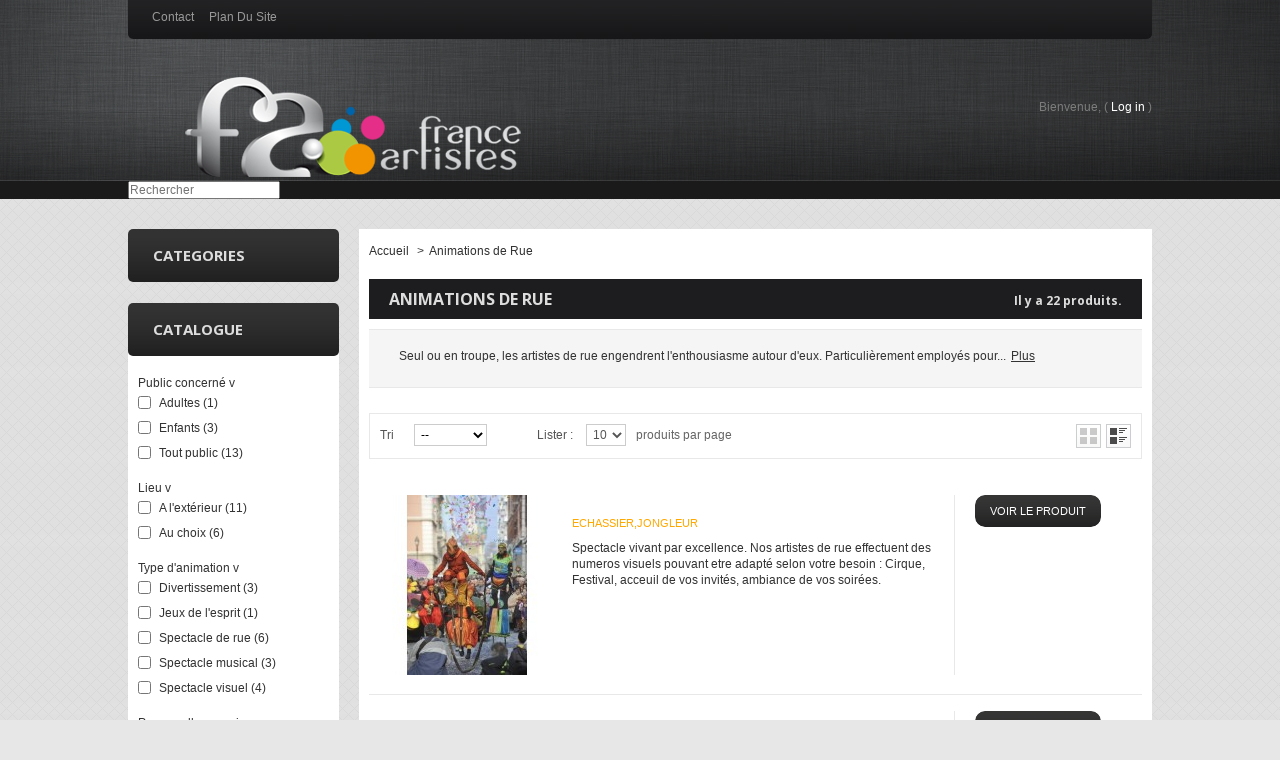

--- FILE ---
content_type: text/html; charset=utf-8
request_url: http://www.france-artistes.com/8-animations-de-rue
body_size: 9487
content:
 
	
<!DOCTYPE html PUBLIC "-//W3C//DTD XHTML 1.1//EN" "http://www.w3.org/TR/xhtml11/DTD/xhtml11.dtd">
<!--[if lt IE 7]> <html class="no-js lt-ie9 lt-ie8 lt-ie7 lt-ie6 " lang="en"> <![endif]-->
<!--[if IE 7]>    <html class="no-js ie7 lt-ie9 lt-ie8" lang="en"> <![endif]-->
<!--[if IE 8]>    <html class="no-js lt-ie9 ie8" lang="en"> <![endif]-->
<!--[if gt IE 8]> <html lang="fr" class="no-js ie9" lang="en"> <![endif]-->
<html xmlns="http://www.w3.org/1999/xhtml" xml:lang="fr">
	<head>
		<title>animation de rue : echassiers, jongleurs,animations 1900 - France Artistes</title>
		<meta name="description" content="Animezles rues de votre ville grace à nos artistes dont les animations de grandes envergure" />
		<meta http-equiv="Content-Type" content="application/xhtml+xml; charset=utf-8" />
		<meta http-equiv="content-language" content="fr" />
		<meta name="generator" content="PrestaShop" />
		<meta name="robots" content="index,follow" />
		<link rel="icon" type="image/vnd.microsoft.icon" href="/img/favicon.ico?1385811020" />
		<link rel="shortcut icon" type="image/x-icon" href="/img/favicon.ico?1385811020" />
        <link href='//fonts.googleapis.com/css?family=Open+Sans:700' rel='stylesheet' type='text/css' />
		<script type="text/javascript">
			var baseDir = 'http://www.france-artistes.com/';
			var baseUri = 'http://www.france-artistes.com/';
			var static_token = 'a1316c9f38cdae51fb4f32f5866384be';
			var token = 'bb6e2ae13ce40077ac1d4f9fbe92efee';
			var priceDisplayPrecision = 2;
			var priceDisplayMethod = 0;
			var roundMode = 2;
		</script>
<link href="http://www.france-artistes.com/themes/theme575/css/blocks.css" rel="stylesheet" type="text/css" />
		<link href="/themes/theme575/css/global.css" rel="stylesheet" type="text/css" media="all" />
		<link href="/themes/theme575/css/scenes.css" rel="stylesheet" type="text/css" media="all" />
		<link href="/themes/theme575/css/category.css" rel="stylesheet" type="text/css" media="all" />
		<link href="/themes/theme575/css/product_list.css" rel="stylesheet" type="text/css" media="all" />
		<link href="/themes/theme575/css/modules/blockpermanentlinks/blockpermanentlinks.css" rel="stylesheet" type="text/css" media="all" />
		<link href="/themes/theme575/css/modules/blockviewed/blockviewed.css" rel="stylesheet" type="text/css" media="all" />
		<link href="/themes/theme575/css/modules/blockcontact/blockcontact.css" rel="stylesheet" type="text/css" media="all" />
		<link href="/themes/theme575/css/modules/blocksocial/blocksocial.css" rel="stylesheet" type="text/css" media="all" />
		<link href="/themes/theme575/css/modules/blockcategories/blockcategories.css" rel="stylesheet" type="text/css" media="all" />
		<link href="/themes/theme575/css/modules/blocknewproducts/blocknewproducts.css" rel="stylesheet" type="text/css" media="all" />
		<link href="/themes/theme575/css/modules/blockuserinfo/blockuserinfo.css" rel="stylesheet" type="text/css" media="all" />
		<link href="/themes/theme575/css/modules/blockcms/blockcms.css" rel="stylesheet" type="text/css" media="all" />
		<link href="/js/jquery/plugins/autocomplete/jquery.autocomplete.css" rel="stylesheet" type="text/css" media="all" />
		<link href="/themes/theme575/css/modules/blocksearch/blocksearch.css" rel="stylesheet" type="text/css" media="all" />
		<link href="/themes/theme575/css/modules/blockcontactinfos/blockcontactinfos.css" rel="stylesheet" type="text/css" media="all" />
		<link href="/themes/theme575/css/modules/homefeatured/homefeatured.css" rel="stylesheet" type="text/css" media="all" />
		<link href="/themes/theme575/css/modules/blocknewsletter/blocknewsletter.css" rel="stylesheet" type="text/css" media="all" />
		<link href="/themes/theme575/css/modules/productscategory/productscategory.css" rel="stylesheet" type="text/css" media="all" />
		<link href="/js/jquery/ui/themes/base/jquery.ui.theme.css" rel="stylesheet" type="text/css" media="all" />
		<link href="/js/jquery/ui/themes/base/jquery.ui.slider.css" rel="stylesheet" type="text/css" media="all" />
		<link href="/js/jquery/ui/themes/base/jquery.ui.core.css" rel="stylesheet" type="text/css" media="all" />
		<link href="/modules/blocklayered/blocklayered-15.css" rel="stylesheet" type="text/css" media="all" />
	
		<script type="text/javascript" src="/js/jquery/jquery-1.7.2.min.js"></script>
		<script type="text/javascript" src="/js/jquery/plugins/jquery.easing.js"></script>
		<script type="text/javascript" src="/js/tools.js"></script>
		<script type="text/javascript" src="/themes/theme575/js/tools/treeManagement.js"></script>
		<script type="text/javascript" src="/js/jquery/plugins/autocomplete/jquery.autocomplete.js"></script>
		<script type="text/javascript" src="/modules/productscategory/productscategory.js"></script>
		<script type="text/javascript" src="/js/jquery/plugins/jquery.serialScroll.js"></script>
		<script type="text/javascript" src="/modules/blocklayered/blocklayered.js"></script>
		<script type="text/javascript" src="/js/jquery/ui/jquery.ui.core.min.js"></script>
		<script type="text/javascript" src="/js/jquery/ui/jquery.ui.widget.min.js"></script>
		<script type="text/javascript" src="/js/jquery/ui/jquery.ui.mouse.min.js"></script>
		<script type="text/javascript" src="/js/jquery/ui/jquery.ui.slider.min.js"></script>
		<script type="text/javascript" src="/js/jquery/plugins/jquery.scrollTo.js"></script>
		<script type="text/javascript" src="/modules/blocklayered/blocklayered-footer.js"></script>
		<script type="text/javascript" src="http://www.france-artistes.com/themes/theme575/js/script.js"></script>
	<script type="text/javascript" src="http://www.france-artistes.com/themes/theme575/js/jscript_xjquery.jqtransform.js"></script>
    <script type="text/javascript" src="http://www.france-artistes.com/themes/theme575/js/cookies.js"></script>
		
<link rel="alternate" type="application/rss+xml" title="animation de rue : echassiers, jongleurs,animations 1900 - France Artistes" href="http://www.france-artistes.com/modules/feeder/rss.php?id_category=8&amp;orderby=position&amp;orderway=asc" /><script type="text/javascript">
var _gaq = _gaq || [];
_gaq.push(['_setAccount', 'UA-10384285-2']);
// Recommanded value by Google doc and has to before the trackPageView
_gaq.push(['_setSiteSpeedSampleRate', 5]);

_gaq.push(['_trackPageview']);


(function() {
	var ga = document.createElement('script'); ga.type = 'text/javascript'; ga.async = true;
	ga.src = ('https:' == document.location.protocol ? 'https://ssl' : 'http://www') + '.google-analytics.com/ga.js';
	var s = document.getElementsByTagName('script')[0]; s.parentNode.insertBefore(ga, s);
})(); 
</script>

<link rel="stylesheet" type="text/css" href="/modules/addshoppers/static/css/shop.css" />
<meta property="og:title" content="animation de rue : echassiers, jongleurs,animations 1900 - France Artistes" />
<meta property="og:type" content="addshoppers:website" />
<meta property="og:image" content="/img/logo-1.jpg?1385811020" />
<meta property="og:site_name" content="France Artistes" />
<meta property="og:description" content="Animezles rues de votre ville grace à nos artistes dont les animations de grandes envergure" />


<!-- AddShoppers.com Sharing Script -->
<script type="text/javascript">
// <![CDATA[

  var AddShoppersTracking = {
        name: "animation de rue : echassiers, jongleurs,animations 1900 - France Artistes",
      description: "Animezles rues de votre ville grace à nos artistes dont les animations de grandes envergure",
      image: "/img/logo-1.jpg?1385811020"
    };

  var js = document.createElement('script'); js.type = 'text/javascript'; js.async = true; js.id = 'AddShoppers';
  js.src = ('https:' == document.location.protocol ? 'https://shop.pe/widget/' : 'http://cdn.shop.pe/widget/') + 'widget_async.js#51dd1c04a3876407579eee15';
  document.getElementsByTagName("head")[0].appendChild(js);
// ]]>
</script>


<!-- AddShoppers.com Buttons Script -->
<div class="share-buttons share-buttons-tab" data-buttons="twitter,facebook,email,pinterest" data-style="medium" data-counter="true" data-hover="true" data-promo-callout="true" data-float="left"></div>


<script type="text/javascript">
  jQuery(document).ready(function() {
    var header = $("#header");
    if (header.length > 0)
      header.after($("#addshoppers_buttons"));

    var fb = $("#left_share_fb");
    if (fb.length > 0)
      fb.hide();
  });
</script>


	</head>
	
	<body id="category" class="  ">
    <!--[if lt IE 8]><div style='clear:both;height:59px;padding:0 15px 0 15px;position:relative;z-index:10000;text-align:center;'><a href="http://www.microsoft.com/windows/internet-explorer/default.aspx?ocid=ie6_countdown_bannercode"><img src="http://storage.ie6countdown.com/assets/100/images/banners/warning_bar_0000_us.jpg" border="0" height="42" width="820" alt="You are using an outdated browser. For a faster, safer browsing experience, upgrade for free today." /></a></div><![endif]-->
					<div id="page" class="clearfix">

			<!-- Header -->
            <div class="header-wrapper">
            	<div class="header-container">
					<div id="header">
				<a id="header_logo" href="http://www.france-artistes.com/" title="France Artistes">
					<img class="logo" src="/img/logo-1.jpg?1385811020" alt="France Artistes" width="450" height="100"  />
				</a>
				<div id="header_right">
					<!-- Block permanent links module HEADER -->
<ul id="header_links">
	<li id="header_link_contact"><a href="http://www.france-artistes.com/contactez-nous" title="contact">contact</a></li>
	<li id="header_link_sitemap"><a href="http://www.france-artistes.com/plan-du-site" title="plan du site">plan du site</a></li>
	<li id="header_link_bookmark">
		<script type="text/javascript">writeBookmarkLink('http://www.france-artistes.com/wp-content/?controller=404', 'France Artistes', 'favoris');</script>
	</li>
</ul>
<!-- /Block permanent links module HEADER -->
<!-- block seach mobile -->
<div class="input_search" data-role="fieldcontain">
	<form method="get" action="http://www.france-artistes.com/recherche" id="searchbox">
		<input type="hidden" name="controller" value="search" />
		<input type="hidden" name="orderby" value="position" />
		<input type="hidden" name="orderway" value="desc" />
		<input class="search_query" type="search" id="search_query_top" name="search_query" placeholder="Rechercher" value="" />
	</form>
</div>
<!-- /Block search module TOP -->

<!-- Block user information module HEADER -->
<div id="header_user">
	<ul id="header_nav">
    	<li id="header_user_info">
		Bienvenue,
					( <a href="http://www.france-artistes.com/mon-compte" title="Identifiez-vous" class="login" rel="nofollow">Log in</a> )
			</li>
		<li id="your_account"><a href="http://www.france-artistes.com/mon-compte" title="Voir mon compte client" rel="nofollow">Votre compte</a></li>
    		</ul>
	
</div>
<!-- /Block user information module HEADER -->

				</div>
			</div>
            	</div>
			</div>
            <div class="content-wrapper">
			<div id="columns" class="clearfix">
				<!-- Left -->
				<div id="left_column" class="column">
					<!-- Block categories module -->
<div id="categories_block_left" class="block">
	<h4 class="title_block">Categories</h4>
	<div class="block_content">
		<ul class="tree dhtml">
									
<li >
	<a href="http://www.france-artistes.com/6-animations-soirees-karaoke-magie"  title="Nos offres d&#039;animations de soir&eacute;es, vous permettrons d&#039;op&eacute;rer un choix parmi une large palette d&#039;artistes. Que ce soit pour l&#039;organisation de Mariage, Anniversaire ou toutes autres occasions nos artistes vous garantiront une ambiance r&eacute;ussie.
Du Magicien au DJ vous trouverez toutes les animations adapt&eacute;es pour une soir&eacute;e inoubliable !
">Animations de soir&eacute;es</a>
	</li>

												
<li >
	<a href="http://www.france-artistes.com/7-animations-de-seminaires"  title="Dans le cadre de vos s&eacute;minaires d&eacute;di&eacute;s &agrave; vos managers, vos team buiding ou incentives nous vous proposons nos animations favorisant les prises de parole, les d&eacute;fis et l&#039;esprit d&#039;&eacute;quipe.
Cr&eacute;er des opportunit&eacute;s de nature a influencer positivement sur un facteur aussi essentiel, entre ainsi naturellement dans les r&eacute;flexions des ressources humaines.
Ces r&eacute;alit&eacute;s sont &agrave; l&#039;origine de nos animations.">Animations de seminaires</a>
	</li>

												
<li >
	<a href="http://www.france-artistes.com/8-animations-de-rue" class="selected" title="Seul ou en troupe, les artistes de rue engendrent l&#039;enthousiasme autour d&#039;eux. 
Particuli&egrave;rement employ&eacute;s pour animer les f&ecirc;tes de nos villes et villages lors de manifestations de grande ampleur (festivals, carnavals...) ils peuvent &eacute;galement &ecirc;tre pr&eacute;sent sur des plus petits &eacute;v&eacute;nements pour marquer de leur pr&eacute;sence un th&egrave;me souhait&eacute; (ambiance 1900, les arts du cirque...)">Animations de Rue</a>
	</li>

												
<li class="last">
	<a href="http://www.france-artistes.com/9-arbres-de-noel"  title="No&euml;l est toujours un moment tr&egrave;s chaleureux pour les enfants. C&#039;est pour nous l&#039;occasion de leur offrir un magnifique spectacle tant&ocirc;t magique tant&ocirc;t comique mais toujours interactif.
">Arbres de No&euml;l</a>
	</li>

							</ul>
		
		<script type="text/javascript">
		// <![CDATA[
			// we hide the tree only if JavaScript is activated
			$('div#categories_block_left ul.dhtml').hide();
		// ]]>
		</script>
	</div>
</div>
<!-- /Block categories module -->

<!-- Block layered navigation module -->
<script type="text/javascript">
current_friendly_url = '#';
param_product_url = '#';
</script>
<div id="layered_block_left" class="block">
	<h4 class="title_block">Catalogue</h4>
	<div class="block_content">
		<form action="#" id="layered_form">
			<div>
																									<div>
												<span class="layered_subtitle">Public concerné</span>
						<span class="layered_close"><a href="#" rel="ul_layered_id_feature_6">v</a></span>
						<div class="clear"></div>
						<ul id="ul_layered_id_feature_6">
																																							<li class="nomargin hiddable">
																					<input type="checkbox" class="checkbox" name="layered_id_feature_16" id="layered_id_feature_16" value="16_6" /> 
																				<label for="layered_id_feature_16">
																						<a href="http://www.france-artistes.com/8-animations-de-rue#public_concerne-adultes" rel="">Adultes<span> (1)</span></a>
																					</label>
									</li>
																																			<li class="nomargin hiddable">
																					<input type="checkbox" class="checkbox" name="layered_id_feature_15" id="layered_id_feature_15" value="15_6" /> 
																				<label for="layered_id_feature_15">
																						<a href="http://www.france-artistes.com/8-animations-de-rue#public_concerne-enfants" rel="">Enfants<span> (3)</span></a>
																					</label>
									</li>
																																			<li class="nomargin hiddable">
																					<input type="checkbox" class="checkbox" name="layered_id_feature_17" id="layered_id_feature_17" value="17_6" /> 
																				<label for="layered_id_feature_17">
																						<a href="http://www.france-artistes.com/8-animations-de-rue#public_concerne-tout_public" rel="">Tout public<span> (13)</span></a>
																					</label>
									</li>
																																										</ul>
					</div>
					<script type="text/javascript">
					
						$('.layered_id_feature').show();
					
					</script>
																										<div>
												<span class="layered_subtitle">Lieu</span>
						<span class="layered_close"><a href="#" rel="ul_layered_id_feature_7">v</a></span>
						<div class="clear"></div>
						<ul id="ul_layered_id_feature_7">
																																							<li class="nomargin hiddable">
																					<input type="checkbox" class="checkbox" name="layered_id_feature_19" id="layered_id_feature_19" value="19_7" /> 
																				<label for="layered_id_feature_19">
																						<a href="http://www.france-artistes.com/8-animations-de-rue#lieu-exterieur" rel="">A l&#039;extérieur<span> (11)</span></a>
																					</label>
									</li>
																																			<li class="nomargin hiddable">
																					<input type="checkbox" class="checkbox" name="layered_id_feature_35" id="layered_id_feature_35" value="35_7" /> 
																				<label for="layered_id_feature_35">
																						<a href="http://www.france-artistes.com/8-animations-de-rue#lieu-au_choix" rel="">Au choix<span> (6)</span></a>
																					</label>
									</li>
																																										</ul>
					</div>
					<script type="text/javascript">
					
						$('.layered_id_feature').show();
					
					</script>
																										<div>
												<span class="layered_subtitle">Type d&#039;animation</span>
						<span class="layered_close"><a href="#" rel="ul_layered_id_feature_8">v</a></span>
						<div class="clear"></div>
						<ul id="ul_layered_id_feature_8">
																																							<li class="nomargin hiddable">
																					<input type="checkbox" class="checkbox" name="layered_id_feature_26" id="layered_id_feature_26" value="26_8" /> 
																				<label for="layered_id_feature_26">
																						<a href="http://www.france-artistes.com/8-animations-de-rue#type_animation-divertissement" rel="">Divertissement<span> (3)</span></a>
																					</label>
									</li>
																																			<li class="nomargin hiddable">
																					<input type="checkbox" class="checkbox" name="layered_id_feature_20" id="layered_id_feature_20" value="20_8" /> 
																				<label for="layered_id_feature_20">
																						<a href="http://www.france-artistes.com/8-animations-de-rue#type_animation-jeux_esprit" rel="">Jeux de l&#039;esprit<span> (1)</span></a>
																					</label>
									</li>
																																			<li class="nomargin hiddable">
																					<input type="checkbox" class="checkbox" name="layered_id_feature_25" id="layered_id_feature_25" value="25_8" /> 
																				<label for="layered_id_feature_25">
																						<a href="http://www.france-artistes.com/8-animations-de-rue#type_animation-spectacle_rue" rel="">Spectacle de rue<span> (6)</span></a>
																					</label>
									</li>
																																			<li class="nomargin hiddable">
																					<input type="checkbox" class="checkbox" name="layered_id_feature_24" id="layered_id_feature_24" value="24_8" /> 
																				<label for="layered_id_feature_24">
																						<a href="http://www.france-artistes.com/8-animations-de-rue#type_animation-spectacle_musical" rel="">Spectacle musical<span> (3)</span></a>
																					</label>
									</li>
																																			<li class="nomargin hiddable">
																					<input type="checkbox" class="checkbox" name="layered_id_feature_23" id="layered_id_feature_23" value="23_8" /> 
																				<label for="layered_id_feature_23">
																						<a href="http://www.france-artistes.com/8-animations-de-rue#type_animation-spectacle_visuel" rel="">Spectacle visuel<span> (4)</span></a>
																					</label>
									</li>
																																										</ul>
					</div>
					<script type="text/javascript">
					
						$('.layered_id_feature').show();
					
					</script>
																										<div>
												<span class="layered_subtitle">Pour quelle occasion</span>
						<span class="layered_close"><a href="#" rel="ul_layered_id_feature_9">v</a></span>
						<div class="clear"></div>
						<ul id="ul_layered_id_feature_9">
																																							<li class="nomargin hiddable">
																					<input type="checkbox" class="checkbox" name="layered_id_feature_33" id="layered_id_feature_33" value="33_9" /> 
																				<label for="layered_id_feature_33">
																						<a href="http://www.france-artistes.com/8-animations-de-rue#occasion-carnaval" rel="">Carnaval<span> (4)</span></a>
																					</label>
									</li>
																																			<li class="nomargin hiddable">
																					<input type="checkbox" class="checkbox" name="layered_id_feature_32" id="layered_id_feature_32" value="32_9" /> 
																				<label for="layered_id_feature_32">
																						<a href="http://www.france-artistes.com/8-animations-de-rue#occasion-festival" rel="">Festival<span> (2)</span></a>
																					</label>
									</li>
																																			<li class="nomargin hiddable">
																					<input type="checkbox" class="checkbox" name="layered_id_feature_34" id="layered_id_feature_34" value="34_9" /> 
																				<label for="layered_id_feature_34">
																						<a href="http://www.france-artistes.com/8-animations-de-rue#occasion-kermesse" rel="">Kermesse<span> (1)</span></a>
																					</label>
									</li>
																																			<li class="nomargin hiddable">
																					<input type="checkbox" class="checkbox" name="layered_id_feature_30" id="layered_id_feature_30" value="30_9" /> 
																				<label for="layered_id_feature_30">
																						<a href="http://www.france-artistes.com/8-animations-de-rue#occasion-noel" rel="">Noël<span> (2)</span></a>
																					</label>
									</li>
																																			<li class="nomargin hiddable">
																					<input type="checkbox" class="checkbox" name="layered_id_feature_28" id="layered_id_feature_28" value="28_9" /> 
																				<label for="layered_id_feature_28">
																						<a href="http://www.france-artistes.com/8-animations-de-rue#occasion-seminaire" rel="">Séminaire<span> (1)</span></a>
																					</label>
									</li>
																																			<li class="nomargin hiddable">
																					<input type="checkbox" class="checkbox" name="layered_id_feature_36" id="layered_id_feature_36" value="36_9" /> 
																				<label for="layered_id_feature_36">
																						<a href="http://www.france-artistes.com/8-animations-de-rue#occasion-toutes_occasions" rel="">Toutes occasions<span> (6)</span></a>
																					</label>
									</li>
																																										</ul>
					</div>
					<script type="text/javascript">
					
						$('.layered_id_feature').show();
					
					</script>
												</div>
			<input type="hidden" name="id_category_layered" value="8" />
																																	</form>
	</div>
	<div id="layered_ajax_loader" style="display: none;">
		<p class="loader_a"><img src="http://www.france-artistes.com/img/loader.gif" alt="" /><br />Chargement...</p>
	</div>
</div>
<!-- /Block layered navigation module -->

	<!-- Block CMS module -->
			<div id="informations_block_left_1" class="block informations_block_left">
			<h4 class="title_block"><a href="http://www.france-artistes.com/content/category/1-home">Information</a></h4>
			<ul class="block_content">
													<li ><a href="http://www.france-artistes.com/content/2-mentions-legales" title="Mentions légales">Mentions légales</a></li>									<li ><a href="http://www.france-artistes.com/content/3-conditions-generales-de-ventes" title="Conditions d&#039;utilisation">Conditions d&#039;utilisation</a></li>									<li  class="last"><a href="http://www.france-artistes.com/content/4-a-propos" title="A propos">A propos</a></li>											</ul>
		</div>
		<!-- /Block CMS module -->

				</div>

				<!-- Center -->
				<div id="center_column">
	
	

<!-- Breadcrumb -->
<div class="breadcrumb">
	<a href="http://www.france-artistes.com/" title="retour &agrave; Accueil">Accueil</a>
			<span class="navigation-pipe" >&gt;</span>
					<span class="navigation_page">Animations de Rue</span>
			</div>
<!-- /Breadcrumb -->



			<h1>
			Animations de Rue            <div class="resumecat category-product-count">
						Il y a 22 produits.
	
		</div>
		</h1>
		
		
		
				<div class="content_scene_cat">
							<!-- Category image -->
								<div class="align_center">
					<img src="http://www.france-artistes.com/c/8-category_default/animations-de-rue.jpg" alt="Animations de Rue" title="Animations de Rue" id="categoryImage" width="500" height="150" />
				</div>
									</div>
		        				<div class="cat_desc">
									<p id="category_description_short">Seul ou en troupe, les artistes de rue engendrent l'enthousiasme autour d'eux. 
Particulièrement employés pour...<a href="#" onclick="$('#category_description_short').hide(); $('#category_description_full').show(); $(this).hide(); return false;" class="lnk_more">Plus</a></p>
					<p id="category_description_full" style="display:none">Seul ou en troupe, les artistes de rue engendrent l'enthousiasme autour d'eux. 
Particulièrement employés pour animer les fêtes de nos villes et villages lors de manifestations de grande ampleur (festivals, carnavals...) ils peuvent également être présent sur des plus petits événements pour marquer de leur présence un thème souhaité (ambiance 1900, les arts du cirque...)</p>
					
								</div>
					
		            <div class="sortPagiBar clearfix">
            



<script type="text/javascript">
//<![CDATA[
$(document).ready(function()
{
	$('.selectProductSort').change(function()
	{
		var requestSortProducts = 'http://www.france-artistes.com/8-animations-de-rue';
		var splitData = $(this).val().split(':');
		document.location.href = requestSortProducts + ((requestSortProducts.indexOf('?') < 0) ? '?' : '&') + 'orderby=' + splitData[0] + '&orderway=' + splitData[1];
	});
});
//]]>
</script>
<ul class="product_view">
	<li id="product_view_grid"></li>
	<li id="product_view_list" class="current"></li>
</ul>
<form id="productsSortForm" action="http://www.france-artistes.com/8-animations-de-rue">
	<p class="select">
		<label for="selectPrductSort">Tri</label>
		<select id="selectPrductSort" class="selectProductSort">
			<option value="position:asc" selected="selected">--</option>
						<option value="name:asc" >De A &agrave; Z</option>
			<option value="name:desc" >De Z &agrave; A</option>
					</select>
	</p>
</form>
<!-- /Sort products -->

            
							<!-- nbr product/page -->
			<form action="http://www.france-artistes.com/8-animations-de-rue" method="get" class="nbrItemPage pagination">
			<p>
												<label for="nb_item">Lister : </label>
																																	<input type="hidden" name="id_category" value="8" />
																			<select name="n" id="nb_item" onchange="this.form.submit();">
																			<option value="10" selected="selected">10</option>
																									<option value="20" >20</option>
																									<option value="50" >50</option>
																		</select>
				<span>produits par page</span>
			</p>
		</form>
		<!-- /nbr product/page -->

            </div>
            
									
<ul id="product_list" class="list">
	    
    	<li class="ajax_block_product item_1 first_item  first_in_line ">
		<a href="http://www.france-artistes.com/animations-de-rue/10-echassier-jongleur.html" class="product_img_link" title="Echassier,Jongleur"><img src="http://www.france-artistes.com/72-home_default/echassier-jongleur.jpg" alt="" /></a>
		<div class="center_block">
			<div class="product_flags">
															</div>
			<h3><a class="product_name" href="http://www.france-artistes.com/animations-de-rue/10-echassier-jongleur.html" title="Echassier,Jongleur">Echassier,Jongleur</a></h3>
			<p class="product_desc">Spectacle vivant par excellence. Nos artistes de rue effectuent des numeros visuels pouvant etre adapté selon votre besoin : Cirque, Festival, acceuil de vos invités, ambiance de vos soirées.</p>
		</div>																				 
		<div class="right_block">
        					
           						<a class="button" href="http://www.france-artistes.com/animations-de-rue/10-echassier-jongleur.html" title="Voir le produit">Voir le produit</a>          
		</div>
	</li>
	    
    	<li class="ajax_block_product item_2 item  ">
		<a href="http://www.france-artistes.com/animations-soirees-karaoke-magie/16-maquillage-et-tatouage-temporaire.html" class="product_img_link" title="Maquillage et tatouage temporaire"><img src="http://www.france-artistes.com/97-home_default/maquillage-et-tatouage-temporaire.jpg" alt="" /></a>
		<div class="center_block">
			<div class="product_flags">
								                <span class="availability ">En stock
                </span>							</div>
			<h3><a class="product_name" href="http://www.france-artistes.com/animations-soirees-karaoke-magie/16-maquillage-et-tatouage-temporaire.html" title="Maquillage et tatouage temporaire">Maquillage et tatouage temporaire</a></h3>
			<p class="product_desc">Elément de déguisement ou simple amusement, laissez vous séduire par les propositions de nos maquilleuses.</p>
		</div>																				 
		<div class="right_block">
        					
           						<a class="button" href="http://www.france-artistes.com/animations-soirees-karaoke-magie/16-maquillage-et-tatouage-temporaire.html" title="Voir le produit">Voir le produit</a>          
		</div>
	</li>
	    
    	<li class="ajax_block_product item_3 item last_in_line ">
		<a href="http://www.france-artistes.com/animations-soirees-karaoke-magie/13-magie-close-up.html" class="product_img_link" title="Magie Close-up"><img src="http://www.france-artistes.com/264-home_default/magie-close-up.jpg" alt="" /></a>
		<div class="center_block">
			<div class="product_flags">
								                <span class="availability ">En stock
                </span>							</div>
			<h3><a class="product_name" href="http://www.france-artistes.com/animations-soirees-karaoke-magie/13-magie-close-up.html" title="Magie Close-up">Magie Close-up</a></h3>
			<p class="product_desc">Laissez vous  séduire par nos magiciens spécialistes du close-up !</p>
		</div>																				 
		<div class="right_block">
        					
           						<a class="button" href="http://www.france-artistes.com/animations-soirees-karaoke-magie/13-magie-close-up.html" title="Voir le produit">Voir le produit</a>          
		</div>
	</li>
	    
    	<li class="ajax_block_product item_4 item  first_in_line ">
		<a href="http://www.france-artistes.com/animations-soirees-karaoke-magie/41-magicien-1900-sur-grand-bi.html" class="product_img_link" title="Magicien 1900 sur Grand Bi"><img src="http://www.france-artistes.com/146-home_default/magicien-1900-sur-grand-bi.jpg" alt="" /></a>
		<div class="center_block">
			<div class="product_flags">
								                <span class="availability ">En stock
                </span>							</div>
			<h3><a class="product_name" href="http://www.france-artistes.com/animations-soirees-karaoke-magie/41-magicien-1900-sur-grand-bi.html" title="Magicien 1900 sur Grand Bi">Magicien 1900 sur Grand Bi</a></h3>
			<p class="product_desc">Deux magiciens sur grand-bi, pour une ambiance rétro,ils s'arrêtent et joue leurs saynettes pour un public qui en redemande !</p>
		</div>																				 
		<div class="right_block">
        					
           						<a class="button" href="http://www.france-artistes.com/animations-soirees-karaoke-magie/41-magicien-1900-sur-grand-bi.html" title="Voir le produit">Voir le produit</a>          
		</div>
	</li>
	    
    	<li class="ajax_block_product item_5 item  ">
		<a href="http://www.france-artistes.com/animations-de-rue/42-fanfare-.html" class="product_img_link" title="fanfare "><img src="http://www.france-artistes.com/148-home_default/fanfare-.jpg" alt="" /></a>
		<div class="center_block">
			<div class="product_flags">
								                <span class="availability ">En stock
                </span>							</div>
			<h3><a class="product_name" href="http://www.france-artistes.com/animations-de-rue/42-fanfare-.html" title="fanfare ">fanfare </a></h3>
			<p class="product_desc">Nos fanfares s'adaptent a tous les thèmes des plus insolites aux plus classiques</p>
		</div>																				 
		<div class="right_block">
        					
           						<a class="button" href="http://www.france-artistes.com/animations-de-rue/42-fanfare-.html" title="Voir le produit">Voir le produit</a>          
		</div>
	</li>
	    
    	<li class="ajax_block_product item_6 item last_in_line ">
		<a href="http://www.france-artistes.com/animations-de-rue/43-theatre-de-rue.html" class="product_img_link" title="th&eacute;atre de rue"><img src="http://www.france-artistes.com/152-home_default/theatre-de-rue.jpg" alt="" /></a>
		<div class="center_block">
			<div class="product_flags">
								                <span class="availability ">En stock
                </span>							</div>
			<h3><a class="product_name" href="http://www.france-artistes.com/animations-de-rue/43-theatre-de-rue.html" title="th&eacute;atre de rue">th&eacute;atre de rue</a></h3>
			<p class="product_desc">Un spectacle de rue extraordinaire</p>
		</div>																				 
		<div class="right_block">
        					
           						<a class="button" href="http://www.france-artistes.com/animations-de-rue/43-theatre-de-rue.html" title="Voir le produit">Voir le produit</a>          
		</div>
	</li>
	    
    	<li class="ajax_block_product item_7 item  first_in_line ">
		<a href="http://www.france-artistes.com/animations-de-rue/44-batucada.html" class="product_img_link" title="Batucada"><img src="http://www.france-artistes.com/154-home_default/batucada.jpg" alt="" /></a>
		<div class="center_block">
			<div class="product_flags">
								                <span class="availability ">En stock
                </span>							</div>
			<h3><a class="product_name" href="http://www.france-artistes.com/animations-de-rue/44-batucada.html" title="Batucada">Batucada</a></h3>
			<p class="product_desc">Batucada au rytmes de la samba, des percussions a tout va,  attention ca démenage !
Ambiance garantie !</p>
		</div>																				 
		<div class="right_block">
        					
           						<a class="button" href="http://www.france-artistes.com/animations-de-rue/44-batucada.html" title="Voir le produit">Voir le produit</a>          
		</div>
	</li>
	    
    	<li class="ajax_block_product item_8 item  ">
		<a href="http://www.france-artistes.com/animations-de-rue/45-statue-vivante.html" class="product_img_link" title="Statue vivante"><img src="http://www.france-artistes.com/156-home_default/statue-vivante.jpg" alt="" /></a>
		<div class="center_block">
			<div class="product_flags">
								                <span class="availability ">En stock
                </span>							</div>
			<h3><a class="product_name" href="http://www.france-artistes.com/animations-de-rue/45-statue-vivante.html" title="Statue vivante">Statue vivante</a></h3>
			<p class="product_desc">Immobile, est-ce une vraie statue ou bien une personne ,
Cette animation de rue crée souvent le doute</p>
		</div>																				 
		<div class="right_block">
        					
           						<a class="button" href="http://www.france-artistes.com/animations-de-rue/45-statue-vivante.html" title="Voir le produit">Voir le produit</a>          
		</div>
	</li>
	    
    	<li class="ajax_block_product item_9 item last_in_line ">
		<a href="http://www.france-artistes.com/animations-de-rue/50-structures-gonflables.html" class="product_img_link" title="structures gonflables"><img src="http://www.france-artistes.com/166-home_default/structures-gonflables.jpg" alt="" /></a>
		<div class="center_block">
			<div class="product_flags">
								                <span class="availability ">En stock
                </span>							</div>
			<h3><a class="product_name" href="http://www.france-artistes.com/animations-de-rue/50-structures-gonflables.html" title="structures gonflables">structures gonflables</a></h3>
			<p class="product_desc">Nos structures sont adaptées aux enfants comme aux adultes , quelque soit votre  thème, nous avons la strucuture qu'il vous faut !</p>
		</div>																				 
		<div class="right_block">
        					
           						<a class="button" href="http://www.france-artistes.com/animations-de-rue/50-structures-gonflables.html" title="Voir le produit">Voir le produit</a>          
		</div>
	</li>
	    
    	<li class="ajax_block_product item_10 last_item  first_in_line last_line">
		<a href="http://www.france-artistes.com/animations-de-seminaires/51-chasse-au-tresor.html" class="product_img_link" title="chasse au tresor"><img src="http://www.france-artistes.com/193-home_default/chasse-au-tresor.jpg" alt="" /></a>
		<div class="center_block">
			<div class="product_flags">
								                <span class="availability ">En stock
                </span>							</div>
			<h3><a class="product_name" href="http://www.france-artistes.com/animations-de-seminaires/51-chasse-au-tresor.html" title="chasse au tresor">chasse au tresor</a></h3>
			<p class="product_desc">La chasse au trésor est une team building immersive avec nos comédiens costumés et des épreuves adaptés.</p>
		</div>																				 
		<div class="right_block">
        					
           						<a class="button" href="http://www.france-artistes.com/animations-de-seminaires/51-chasse-au-tresor.html" title="Voir le produit">Voir le produit</a>          
		</div>
	</li>
	    <script>
    (function($) {
$(function() {
	function createCookie(name,value,days) {
		if (days) {
			var date = new Date();
			date.setTime(date.getTime()+(days*24*60*60*1000));
			var expires = "; expires="+date.toGMTString();
		}
		else var expires = "";
		document.cookie = name+"="+value+expires+"; path=/";
	}
	function readCookie(name) {
		var nameEQ = name + "=";
		var ca = document.cookie.split(';');
		for(var i=0;i < ca.length;i++) {
			var c = ca[i];
			while (c.charAt(0)==' ') c = c.substring(1,c.length);
			if (c.indexOf(nameEQ) == 0) return c.substring(nameEQ.length,c.length);
		}
		return null;
	}
	function eraseCookie(name) {
		createCookie(name,"",-1);
	}
	$('ul.product_view').each(function(i) {
		var cookie = readCookie('tabCookie'+i);
		if (cookie) $(this).find('li').eq(cookie).addClass('current').siblings().removeClass('current')
			.parents('#center_column').find('#product_list').addClass('list').removeClass('grid').eq(cookie).addClass('grid').removeClass('list');
	})
	$('ul.product_view').delegate('li:not(.current)', 'click', function(i) {
		$(this).addClass('current').siblings().removeClass('current')
			.parents('#center_column').find('#product_list').removeClass('grid').addClass('list').eq($(this).index()).addClass('grid').removeClass('list')
			
				var cookie = readCookie('tabCookie'+i);
		if (cookie) $(this).find('#product_list').eq(cookie).removeClass('grid').addClass('list').siblings().removeClass('list')
		var ulIndex = $('ul.product_view').index($(this).parents('ul.product_view'));
		eraseCookie('tabCookie'+ulIndex);
		createCookie('tabCookie'+ulIndex, $(this).index(), 365);
	})
})
})(jQuery)
    </script>
   
</ul>

            <div class="bottom_pagination clearfix">
            


            
	
												<!-- Pagination -->
	<div id="pagination" class="pagination">
			<ul class="pagination">
					<li id="pagination_previous" class="disabled"><span>&laquo;&nbsp;</span>Pr&eacute;c&eacute;dent</li>
																	<li class="current"><span>1</span></li>
												<li><a  href="/8-animations-de-rue?p=2">2</a></li>
												<li><a  href="/8-animations-de-rue?p=3">3</a></li>
																			<li id="pagination_next"><a  href="/8-animations-de-rue?p=2">Suivant<span>&nbsp;&raquo;</span></a></li>
				</ul>
		
	</div>
	<!-- /Pagination -->

            </div>
        	
							</div>

<!-- Right -->
				<div id="right_column" class="column">
					
<!-- Block Newsletter module-->

<div id="newsletter_block_left" class="block">
	<h4 class="title_block">Newsletter</h4>
	<div class="block_content">
			<form action="http://www.france-artistes.com/" method="post">
			<p>
				
				<input type="text" name="email" size="18" 
					value="votre e-mail" 
					onfocus="javascript:if(this.value=='votre e-mail')this.value='';" 
					onblur="javascript:if(this.value=='')this.value='votre e-mail';" 
					class="inputNew" />
				<!--<select name="action">
					<option value="0">Subscribe</option>
					<option value="1">Unsubscribe</option>
				</select>-->
					<input type="submit" value="ok" class="button_mini" name="submitNewsletter" />
				<input type="hidden" name="action" value="0" />
			</p>
		</form>
	</div>
</div>
<!-- /Block Newsletter module-->
<!-- MODULE Block advertising -->
<div class="advertising_block">
	<a href="http://www.prestashop.com/" title="catalogue arbre de noel"><img src="http://www.france-artistes.com/modules/blockadvertising2/advertising2-s1.jpg" alt="catalogue arbre de noel" title="catalogue arbre de noel" width="155"  height="163" /></a>
</div>
<!-- /MODULE Block advertising -->

	<!-- Block CMS module -->
			<div id="informations_block_left_2" class="block informations_block_left">
			<h4 class="title_block"><a href="http://www.france-artistes.com/content/category/1-home">France Artistes</a></h4>
			<ul class="block_content">
															</ul>
		</div>
		<!-- /Block CMS module -->
<div id="contact_block" class="block">
	<h4 class="title_block">Contact us</h4>
	<div class="block_content clearfix">
			<p>Pour toute demande n'hésitez pas à nous contacter</p>
			<p class="tel"><span class="label">Phone:</span>06 60 48 69 02</p>			<a href="mailto:contact@france-artistes.com">Cliquez ici pour nous contacter</a>	</div>
</div>

				</div>
			</div>

<!-- Footer -->
			</div>
            </div>
			<div id="footer" class="clearfix">
				<!-- Block categories module -->
<div class="blockcategories_footer">
	<h4 class="title_block">Categories</h4>
<div class="category_footer" style="float:left;clear:none;width:100%">
	<div style="float:left" class="list">
		<ul class="tree dhtml">
	
									
<li >
	<a href="http://www.france-artistes.com/6-animations-soirees-karaoke-magie"  title="Nos offres d&#039;animations de soir&eacute;es, vous permettrons d&#039;op&eacute;rer un choix parmi une large palette d&#039;artistes. Que ce soit pour l&#039;organisation de Mariage, Anniversaire ou toutes autres occasions nos artistes vous garantiront une ambiance r&eacute;ussie.
Du Magicien au DJ vous trouverez toutes les animations adapt&eacute;es pour une soir&eacute;e inoubliable !
">Animations de soir&eacute;es</a>
	</li>

					
													
<li >
	<a href="http://www.france-artistes.com/7-animations-de-seminaires"  title="Dans le cadre de vos s&eacute;minaires d&eacute;di&eacute;s &agrave; vos managers, vos team buiding ou incentives nous vous proposons nos animations favorisant les prises de parole, les d&eacute;fis et l&#039;esprit d&#039;&eacute;quipe.
Cr&eacute;er des opportunit&eacute;s de nature a influencer positivement sur un facteur aussi essentiel, entre ainsi naturellement dans les r&eacute;flexions des ressources humaines.
Ces r&eacute;alit&eacute;s sont &agrave; l&#039;origine de nos animations.">Animations de seminaires</a>
	</li>

					
													
<li >
	<a href="http://www.france-artistes.com/8-animations-de-rue" class="selected" title="Seul ou en troupe, les artistes de rue engendrent l&#039;enthousiasme autour d&#039;eux. 
Particuli&egrave;rement employ&eacute;s pour animer les f&ecirc;tes de nos villes et villages lors de manifestations de grande ampleur (festivals, carnavals...) ils peuvent &eacute;galement &ecirc;tre pr&eacute;sent sur des plus petits &eacute;v&eacute;nements pour marquer de leur pr&eacute;sence un th&egrave;me souhait&eacute; (ambiance 1900, les arts du cirque...)">Animations de Rue</a>
	</li>

					
													
<li class="last">
	<a href="http://www.france-artistes.com/9-arbres-de-noel"  title="No&euml;l est toujours un moment tr&egrave;s chaleureux pour les enfants. C&#039;est pour nous l&#039;occasion de leur offrir un magnifique spectacle tant&ocirc;t magique tant&ocirc;t comique mais toujours interactif.
">Arbres de No&euml;l</a>
	</li>

					
								</ul>
	</div>
</div>
<br class="clear"/>
</div>
<!-- /Block categories module -->

	<!-- MODULE Block footer -->
	<div class="block_various_links" id="block_various_links_footer">
		<h4>Information</h4>
		<ul>
			<li class="item"><a href="http://www.france-artistes.com/contactez-nous" title="Contact us">Nous contacter</a></li>
												<li class="item"><a href="http://www.france-artistes.com/content/2-mentions-legales" title="Mentions l&eacute;gales">Mentions l&eacute;gales</a></li>
																<li class="item"><a href="http://www.france-artistes.com/content/3-conditions-generales-de-ventes" title="Conditions d&#039;utilisation">Conditions d&#039;utilisation</a></li>
																<li class="item"><a href="http://www.france-artistes.com/content/4-a-propos" title="A propos">A propos</a></li>
										<li id="header_link_sitemap"><a href="http://www.france-artistes.com/plan-du-site" title="sitemap">Plan du site</a></li>
		</ul>
	
    
    	</div>
	<!-- /MODULE Block footer -->
<div id="social_block">
	<h4 class="title_block">Follow us</h4>
	<ul>
		<li class="facebook"><a href="https://www.facebook.com/FranceArtistes">Facebook</a></li>				<li class="rss"><a href="http://www.france-artistes.com/modules/feeder/rss.php?id_category=6&amp;orderby=position&amp;orderway=asc">RSS</a></li>	</ul>
</div>
<!-- MODULE Block contact infos -->
<div id="block_contact_infos">
	<h4 class="title_block">Contact us</h4>
	<ul>
		<li class="company_name">France Artistes SARL</li>		<li class="company_address">5, rue du vieux pav&eacute;
28100 Dreux
France</li>		<li class="company_phone">Tel: 06 60 48 69 02</li>		<li class="company_mail">Email: <a href="&#109;&#97;&#105;&#108;&#116;&#111;&#58;%63%6f%6e%74%61%63%74@%66%72%61%6e%63%65-%61%72%74%69%73%74%65%73.%63%6f%6d" >&#x63;&#x6f;&#x6e;&#x74;&#x61;&#x63;&#x74;&#x40;&#x66;&#x72;&#x61;&#x6e;&#x63;&#x65;&#x2d;&#x61;&#x72;&#x74;&#x69;&#x73;&#x74;&#x65;&#x73;&#x2e;&#x63;&#x6f;&#x6d;</a></li>	</ul>
</div>
<!-- /MODULE Block contact infos -->

									<p class="center clearBoth"><a href="http://www.france-artistes.com/?mobile_theme_ok">Consulter la version mobile du site</a></p>
							</div>
		
		</body>
</html>



--- FILE ---
content_type: text/css
request_url: http://www.france-artistes.com/themes/theme575/css/blocks.css
body_size: 7122
content:
/*---------------------------------------------------
    LESS Elements 0.7
  ---------------------------------------------------
    A set of useful LESS mixins
    More info at: http://lesselements.com
  ---------------------------------------------------*/
/*******************************************************************************************
									LANGUAGES
*******************************************************************************************/
/* block top languages */
#header #languages_block_top {
  position: absolute;
  top: 58px;
  right: 0;
}
#languages_block_top ul#first-languages li {
  float: left;
  margin-left: 27px;
  list-style-type: none;
  text-align: center;
  font-size: 12px;
  text-transform: capitalize;
}
#languages_block_top ul#first-languages li a {
  color: #7c7c7d;
  display: block;
}
#languages_block_top ul#first-languages li.selected_language,
#languages_block_top ul#first-languages li:hover {
  color: #d89407;
}
#languages_block_top ul#first-languages li.selected_language,
#languages_block_top ul#first-languages li:hover a {
  color: #d89407;
  text-decoration: none;
}
#countries .countries_ul {
  z-index: 10000;
  padding: 10px;
  list-style-type: none;
}
/*******************************************************************************************
									CURRENCIES
********************************************************************************************/
/* block top currencies */
#currencies_block_top {
  position: absolute;
  right: 13px;
  top: 7px;
  z-index: 100;
}
#currencies_block_top > span {
  display: block;
  float: right;
  padding: 5px 5px 5px 0;
  display: none;
}
#currencies_block_top label {
  display: block;
  float: left;
  padding: 0 5px 0 0;
  font: 12px/22px "Arial";
  color: #888;
}
#currencies_block_top select {
  display: none;
}
#currencies_block_top div.jqTransformSelectWrapper {
  width: 112px !important;
  height: 22px;
  float: left;
}
#currencies_block_top div.jqTransformSelectWrapper > div > span {
  width: 107px !important;
  height: 22px;
  display: block;
  float: left;
  padding: 0 0 0 5px;
  background: url(../img/currency-bg.gif) no-repeat;
  font: 12px/22px "Arial";
  color: #9b9b9b;
  cursor: pointer;
}
#currencies_block_top ul {
  width: 112px !important;
  position: relative;
  margin-top: 23px;
  -webkit-border-radius: 3px;
  -moz-border-radius: 3px;
  border-radius: 3px;
  -moz-background-clip: padding;
  -webkit-background-clip: padding-box;
  background-clip: padding-box;
}
#currencies_block_top ul li {
  height: 22px;
  list-style-type: none;
  background: #f6f6f6;
  -webkit-border-radius: 3px;
  -moz-border-radius: 3px;
  border-radius: 3px;
  -moz-background-clip: padding;
  -webkit-background-clip: padding-box;
  background-clip: padding-box;
  margin-bottom: 1px;
}
#currencies_block_top ul li a {
  display: block;
  padding: 0 0 0 6px;
  font: 12px/22px "Arial";
  color: #9B9B9B;
  text-decoration: none;
}
#currencies_block_top ul li a:hover,
#currencies_block_top ul li a.selected {
  color: #333;
}
/*languages with jquery*/
#setCurrency {
  cursor: pointer;
  position: relative;
  top: 1px;
  float: right;
}
#setCurrency p {
  position: relative;
  top: 0;
  margin-left: 5px;
  padding: 0;
}
#setCurrency p img {
  padding-left: 5px;
}
#setCurrency .currencies_ul {
  display: none;
  z-index: 10000;
  padding: 10px;
  list-style-type: none;
}
#setCurrency .currencies_ul_hover {
  display: block;
  z-index: 5000;
  position: absolute;
  right: 3px;
  padding: 5px 10px;
  height: auto;
  text-align: center;
  width: auto;
  background: #000000;
}
#setCurrency .currencies_ul_hover a {
  color: #fff;
}
/*******************************************************************************************
											SEARCH TOP
********************************************************************************************/
#search_block_top {
  position: absolute;
  top: 92px;
  right: 183px;
  z-index: 99;
}
#search_block_top span {
  float: right;
  display: none;
  padding: 5px 5px 0 0;
}
#search_block_top #searchbox {
  float: right;
}
#search_block_top p {
  padding: 0;
}
#search_block_top #search_query_top {
  padding: 4px 5px 5px 35px;
  height: 24px;
  width: 173px;
  /* 310 */

  border: none;
  border-right: none;
  color: #666;
  background: url(../img/bg_search_input.gif) no-repeat;
  float: left;
  line-height: 24px;
}
#search_block_top a {
  border: none;
  -webkit-border-top-right-radius: 0px;
  -webkit-border-bottom-right-radius: 0;
  -webkit-border-bottom-left-radius: 0;
  -webkit-border-top-left-radius: 0;
  -moz-border-radius-topright: 0px;
  -moz-border-radius-bottomright: 0;
  -moz-border-radius-bottomleft: 0;
  -moz-border-radius-topleft: 0;
  border-top-right-radius: 0px;
  border-bottom-right-radius: 0;
  border-bottom-left-radius: 0;
  border-top-left-radius: 0;
  -moz-background-clip: padding;
  -webkit-background-clip: padding-box;
  background-clip: padding-box;
  color: #fff;
  text-transform: uppercase;
  line-height: 16px;
  float: left;
  display: none;
}
#search_block_top a:hover {
  background-position: 0 bottom;
}
/*******************************************************************************************
											LIVE SEARCH
********************************************************************************************/
.ac_results {
  text-align: left;
  padding: 0px;
  border: 1px solid #ccc;
  background-color: white;
  overflow: hidden;
  z-index: 99999;
}
.ac_results ul {
  width: 100%;
  list-style-position: outside;
  list-style: none;
  padding: 0;
  margin: 0;
}
.ac_results ul li {
  margin: 0px;
  padding: 2px 5px;
  cursor: default;
  display: block;
  /* 
					if width will be 100% horizontal scrollbar will apear 
					when scroll mode will be used
					*/

  /*width: 100%;*/

  font: menu;
  font-size: 12px;
  /* 
					it is very important, if line-height not setted or setted 
					in relative units scroll will be broken in firefox
					*/

  line-height: 16px;
  overflow: hidden;
}
.ac_results ul li.ac_odd {
  background-color: #eee;
}
.ac_results ul li.ac_over {
  background-color: #333;
  color: white;
}
/*******************************************************************************************
									USER INFO
********************************************************************************************/
/* block top user information */
#header #header_user {
  position: absolute;
  top: 92px;
  right: 0;
}
#header_user #header_nav {
  list-style-type: none;
  float: right;
}
#header_user #header_nav li {
  float: left;
}
/* cart */
#shopping_cart {
  position: relative;
  margin-left: 251px;
}
#shopping_cart a {
  height: 15px;
  padding: 9px 0px 9px 46px;
  background: url(../img/cart-tail.gif) repeat-x #f6f6f6;
  width: 121px;
  /* 200 */

  -webkit-border-radius: 6px;
  -moz-border-radius: 6px;
  border-radius: 6px;
  -moz-background-clip: padding;
  -webkit-background-clip: padding-box;
  background-clip: padding-box;
  display: block;
  color: #989898;
  line-height: 15px;
}
#shopping_cart a em {
  background: url(../img/cart-icon.png) no-repeat;
  width: 21px;
  height: 21px;
  position: absolute;
  left: 14px;
  top: 6px;
}
#shopping_cart a:hover span,
#shopping_cart a:hover {
  text-decoration: none;
}
#header_user #shopping_cart .ajax_cart_quantity {
  font-weight: bold;
}
#header_user #shopping_cart .ajax_cart_total {
  display: none !important;
}
/* user infos */#header_user_info,
#header_user #your_account {
  margin-top: 8px;
  padding: 0;
  font-size: 12px;
  color: #7c7c7c;
}
#header_user_info a,
#header_user #your_account a {
  display: inline;
  margin: 0 0 0 0px;
  padding: 0px 0 0 0px;
  line-height: 11px;
  color: #fff;
}
#header_user_info a.account {
  border: none;
  display: inline;
  margin: 0;
  padding: 0;
}
#header_user #your_account {
  display: none;
}
*:first-child + html #header_user_info a {
  line-height: 14px;
}
/********************************************************************************************
									PERMANENT LINKS
*********************************************************************************************/
/* block top links */
ul#header_links {
  list-style-type: none;
  position: absolute;
  top: 10px;
  left: 24px;
}
#header_links li {
  float: left;
  padding: 0 15px 0 0;
  text-transform: capitalize;
}
#header_links li:first-child {
  border: none;
}
#header_links a {
  text-decoration: none;
  font-size: 12px;
  color: #989898;
}
#header_links a:hover {
  text-decoration: none;
  color: #d89407;
}
/*block permanent links right and left columns*/
#permanent_links div {
  border-bottom: 1px dotted #eeeeee;
}
#permanent_links div a {
  display: block;
  padding: 7px 11px 5px 22px;
  color: #333;
  background: url(img/arrow_right_2.png) no-repeat 10px 10px;
}
/* block footer links */
ul#footer_links {
  clear: both;
  text-align: center;
  padding-bottom: 6px;
}
ul#footer_links li {
  display: inline;
  padding: 0 10px;
}
/********************************************************************************************
											TOP MENU                                                             
********************************************************************************************/
/*** ESSENTIAL STYLES ***/
.sf-contener {
  clear: both;
}
.sf-right {
  margin-right: 14px;
  float: right;
  width: 7px;
}
.sf-menu,
.sf-menu * {
  margin: 0;
  padding: 0;
  list-style: none;
}
.sf-menu {
  margin: 0;
  padding: 0 5px;
  width: 1014px;
  /* 1024 */

  background: transparent url(../img/bg_blocktopmenu.png) repeat-x 0 0;
}
.sf-menu ul {
  position: absolute;
  top: -999em;
  width: 10em;
  /* left offset of submenus need to match (see below) */

}
.sf-menu ul li {
  width: 100%;
}
.sf-menu li:hover {
  visibility: inherit;
  /* fixes IE7 'sticky bug' */

}
.sf-menu li {
  float: left;
  position: relative;
  background: transparent url(../img/bg_li_blocktopmenu.png) no-repeat 100% 0;
}
.sf-menu a {
  display: block;
  position: relative;
  color: #fff;
}
.sf-menu li:hover ul,
.sf-menu li.sfHover ul {
  left: 0;
  top: 34px;
  /* match top ul list item height */

  z-index: 99;
  width: auto;
}
ul.sf-menu li:hover li ul,
ul.sf-menu li.sfHover li ul {
  top: -999em;
}
ul.sf-menu li li:hover ul,
ul.sf-menu li li.sfHover ul {
  left: 200px;
  /* match ul width */

  top: 0;
}
ul.sf-menu li li:hover li ul,
ul.sf-menu li li.sfHover li ul {
  top: -999em;
}
ul.sf-menu li li li:hover ul,
ul.sf-menu li li li.sfHover ul {
  left: 200px;
  /* match ul width */

  top: 0;
}
/*** DEMO SKIN ***/
.sf-menu {
  float: left;
}
.sf-menu a {
  display: block;
  margin-right: 2px;
  padding: 0 22px 0 20px;
  line-height: 34px;
  border: 0;
  text-decoration: none;
}
.sf-menu a,
.sf-menu a:visited {
  /* visited pseudo selector so IE6 applies text colour*/

  color: #fff;
  white-space: nowrap;
}
.sf-menu li li {
  background: rgba(113, 113, 113, 0.9);
}
.sf-menu li li li {
  background: rgba(113, 113, 113, 0.9);
}
.sf-menu a:focus,
.sf-menu a:hover,
.sf-menu a:active {
  background: transparent url(../img/bg_blocktopmenu_li_hover.png) repeat-x 0 0;
  text-decoration: none;
}
.sf-menu ul li:hover,
.sf-menu ul li.sfHover,
.sf-menu ul li a:focus,
.sf-menu ul li a:hover,
.sf-menu ul li a:active {
  background: #4e4e4e;
  outline: 0;
}
/*** arrows **/
.sf-menu a.sf-with-ul {
  padding-right: 2.25em;
  min-width: 1px;
  /* trigger IE7 hasLayout so spans position accurately */

}
.sf-sub-indicator {
  position: absolute;
  display: block;
  right: 10px;
  top: 1.05em;
  /* IE6 only */

  width: 10px;
  height: 10px;
  text-indent: -999em;
  overflow: hidden;
  background: url('../img/arrows-ffffff.png') no-repeat -10px -100px;
  /* 8-bit indexed alpha png. IE6 gets solid image only */

}
a > .sf-sub-indicator {
  /* give all except IE6 the correct values */

  top: 11px;
  background-position: 0 -100px;
  /* use translucent arrow for modern browsers*/

}
/* apply hovers to modern browsers */
a:focus > .sf-sub-indicator,
a:hover > .sf-sub-indicator,
a:active > .sf-sub-indicator,
li:hover > a > .sf-sub-indicator,
li.sfHover > a > .sf-sub-indicator {
  background-position: -10px -100px;
  /* arrow hovers for modern browsers*/

}
/* point right for anchors in subs */
.sf-menu ul .sf-sub-indicator {
  background-position: -10px 0;
}
.sf-menu ul a > .sf-sub-indicator {
  background-position: 0 0;
}
/* apply hovers to modern browsers */
.sf-menu ul a:focus > .sf-sub-indicator,
.sf-menu ul a:hover > .sf-sub-indicator,
.sf-menu ul a:active > .sf-sub-indicator,
.sf-menu ul li:hover > a > .sf-sub-indicator,
.sf-menu ul li.sfHover > a > .sf-sub-indicator {
  background-position: -10px 0;
  /* arrow hovers for modern browsers*/

}
/*** shadows for all but IE6 ***/
.sf-shadow ul {
  background: url('../img/shadow.png') no-repeat bottom right;
  padding: 0 8px 9px 0;
  -moz-border-bottom-left-radius: 17px;
  -moz-border-top-right-radius: 17px;
  -webkit-border-top-right-radius: 17px;
  -webkit-border-bottom-left-radius: 17px;
}
.sf-shadow ul.sf-shadow-off {
  background: transparent;
}
li.sf-search {
  background: inherit;
  float: right;
  line-height: 25px;
}
li.sf-search input {
  -moz-border-radius: 0 5px 5px 0;
  padding: 3px 0;
  padding-left: 20px;
  margin-top: 4px;
  background: #ffffff url(../img/search.gif) no-repeat left center;
}
/* hack IE7 */
.sf-menu a,
.sf-menu a:visited {
  height: 34px !IE;
}
.sf-menu li li {
  width: 200px;
  background: #726f72 !IE;
}
/*******************************************************************************************
											BOLOCK CATEGORY
********************************************************************************************/
#categories_block_left .block_content {
  padding-bottom: 0;
}
#categories_block_left li {
  background: #e7e7e7;
  background: -webkit-gradient(linear, left bottom, left top, color-stop(0, #e7e7e7), color-stop(1, #f9f8f8));
  background: -ms-linear-gradient(bottom, #e7e7e7, #f9f8f8);
  background: -moz-linear-gradient(center bottom, #e7e7e7 0%, #f9f8f8 100%);
  background: -o-linear-gradient(bottom, #e7e7e7, #f9f8f8);
  filter: progid:DXImageTransform.Microsoft.gradient(startColorstr='#f9f8f8', endColorstr='#e7e7e7', GradientType=0);
  padding-left: 0px;
}
#categories_block_left li a {
  display: block;
  padding: 10px 11px 10px 41px;
  color: #777777;
  font-size: 11px;
  line-height: normal;
  background: url(../img/arrow_right_2.png) no-repeat 31px 14px transparent;
  text-transform: uppercase;
}
#categories_block_left li a:hover,
#categories_block_left li a.selected {
  color: #d89407;
  text-decoration: none;
}
#categories_block_left li ul {
  margin-left: -31px;
}
#categories_block_left li ul li {
  border: none;
  padding-left: 20px;
}
#categories_block_left li ul li a {
  padding-left: 65px;
  background: none;
  text-transform: none;
}
#categories_block_left li:first-child a {
  background-position: 31px 15px;
}
#categories_block_left li.last {
  border: none;
  -webkit-border-top-right-radius: 0;
  -webkit-border-bottom-right-radius: 5px;
  -webkit-border-bottom-left-radius: 5px;
  -webkit-border-top-left-radius: 0;
  -moz-border-radius-topright: 0;
  -moz-border-radius-bottomright: 5px;
  -moz-border-radius-bottomleft: 5px;
  -moz-border-radius-topleft: 0;
  border-top-right-radius: 0;
  border-bottom-right-radius: 5px;
  border-bottom-left-radius: 5px;
  border-top-left-radius: 0;
  -moz-background-clip: padding;
  -webkit-background-clip: padding-box;
  background-clip: padding-box;
}
#categories_block_left .OPEN,
#categories_block_left .CLOSE {
  display: block;
  float: right;
  margin: 12px 10px 0;
  height: 9px;
  width: 9px;
  background: url(../img/open-close.png) no-repeat 0 -9px;
  cursor: pointer;
}
#categories_block_left .CLOSE {
  background-position: 0 0;
}
/* footer */
.blockcategories_footer ul ul {
  display: none !important;
}
/********************************************************************************************
											BLOCK CART
********************************************************************************************/
#header #cart_block {
  z-index: 10;
  display: none;
  position: absolute;
  right: 0;
  top: 125px;
  height: auto;
  width: 200px;
  -webkit-border-top-right-radius: 0px;
  -webkit-border-bottom-right-radius: 6px;
  -webkit-border-bottom-left-radius: 6px;
  -webkit-border-top-left-radius: 6px;
  -moz-border-radius-topright: 0px;
  -moz-border-radius-bottomright: 6px;
  -moz-border-radius-bottomleft: 6px;
  -moz-border-radius-topleft: 6px;
  border-top-right-radius: 0px;
  border-bottom-right-radius: 6px;
  border-bottom-left-radius: 6px;
  border-top-left-radius: 6px;
  -moz-background-clip: padding;
  -webkit-background-clip: padding-box;
  background-clip: padding-box;
  box-shadow: 0 1px 0 #C6C6C6;
  background: #f6f6f6;
}
#header #cart_block h4 {
  display: none;
}
#cart_block h4 span {
  display: none;
}
#cart_block .block_content {
  padding: 8px 8px 8px 8px;
}
#cart_block #cart_block_summary {
  display: none;
}
#cart_block .quantity-formated {
  display: inline-block;
  margin-right: 5px;
  min-width: 18px;
}
#cart_block .cart_block_product_name {
  font-weight: bold;
}
#cart_block .remove_link,
#cart_block .deleteCustomizableProduct {
  float: right;
  display: inline-block;
  margin: 2px 0 0 5px;
  height: 12px;
  width: 12px;
}
#cart_block .remove_link a,
#cart_block .deleteCustomizableProduct a {
  display: inline-block;
  height: 12px;
  width: 12px;
  background: url(../img/icon/delete.gif) no-repeat 0 0;
}
#cart_block .price {
  float: right;
  font-size: 12px;
}
#cart_block #cart_block_list dl {
  padding-bottom: 10px;
}
#cart_block #cart_block_list dl li {
  list-style-type: none;
}
#cart_block #cart_block_list dt {
  padding: 4px 0;
}
#cart_block #cart_block_list dt a {
  font-weight: bold;
}
#cart_block #cart_block_list dd {
  margin-left: 20px;
  padding-bottom: 5px;
}
#cart_block #cart-prices {
  padding: 10px 0px;
  font-weight: bold;
  border-top: 1px solid #e8e8e8;
}
#cart_block #cart-prices .cart-prices-block {
  background: #ddd;
  padding: 5px;
  margin-top: 5px;
}
#cart_block #cart_block_total {
  float: right;
  font-weight: bold;
}
#cart_block #cart_block_shipping_cost {
  float: right;
  font-weight: bold;
}
#cart_block #cart-buttons .button_small {
  float: right;
  margin-left: 15px;
}
#cart_block #cart-buttons #button_order_cart {
  float: right;
}
#cart_block table#vouchers {
  clear: both;
  width: 100%;
  margin-bottom: 10px;
}
#cart_block table#vouchers tr td {
  padding: 2px;
}
#cart_block table#vouchers tr td.quantity {
  margin-right: 5px;
  min-width: 18px;
}
#cart_block table#vouchers tr td.delete {
  padding-left: 0;
  padding-right: 0;
  text-align: right;
  width: 15px;
}
#cart_block p#cart-buttons {
  overflow: hidden;
  padding: 0;
}
#cart_block p#cart_block_no_products {
  padding: 5px 0 10px 10px;
}
#cart_block_wrapping_cost {
  clear: both;
}
/*********************************************************************************************************************************************************************************************************************************
																								PRODUCT BLOCKS 
*********************************************************************************************************************************************************************************************************************************/
/********************************************************************************************
											BLOCK SPECIALS
*********************************************************************************************/
#special_block_right .block_content {
  padding-bottom: 25px;
}
#special_block_right ul {
  padding: 0 25px 0px;
}
#special_block_right ul li {
  padding: 25px 0px 15px 0px;
  border: none;
  float: none;
  text-align: left;
}
#special_block_right ul li img {
  vertical-align: top;
  margin-bottom: 5px;
}
#special_block_right ul li h5 {
  padding: 0 0 4px 0;
  font-size: 12px;
  display: block;
}
#special_block_right ul li span.reduction {
  padding: 0 0 0 0px;
  font-weight: normal;
  font-size: 12px;
  color: #ffa800;
  vertical-align: top;
  line-height: normal;
}
#special_block_right span.price {
  display: block;
  padding-top: 5px;
}
#special_block_right .description {
  text-transform: uppercase;
  font-size: 11px;
  line-height: 17px;
  color: #a7a7a7;
  padding: 0 0 15px 0;
}
#special_block_right p {
  padding: 0px 25px;
}
/********************************************************************************************
									NEW PRODUCTS, BESTSELLERS, VIWED PRODUCTS
********************************************************************************************/
#new-products_block_right li,
#viewed-products_block_left li {
  padding: 10px 5px;
  border-bottom: 1px solid #e8e8e8;
  overflow: hidden;
}
#new-products_block_right li .product_image,
#viewed-products_block_left li .product_image {
  float: left;
  margin-right: 10px;
}
#new-products_block_right h5,
#viewed-products_block_left h5 {
  padding-bottom: 5px;
}
#new-products_block_right p,
#viewed-products_block_left p {
  padding: 0 0px 0px 0;
  text-align: center;
}
#new-products_block_right li.last_item,
#best-sellers_block_right li.last_item {
  margin-bottom: 15px;
}
#viewed-products_block_left .products li.last_item {
  padding-bottom: 0;
  border: none;
}
#new-products_block_right a.lnk_more {
  padding-right: 10px;
  font-weight: bold;
  color: #FFA800;
  display: inline-block;
  background: url(../img/arrow_right_1.png) no-repeat 100% 4px;
}
/****** bestsellers home *****************************/
#best-sellers_block_center ul {
  margin-top: 37px;
  overflow: hidden;
}
#best-sellers_block_center ul li {
  float: left;
  width: 200px;
  margin-right: 0px;
  margin-top: 0px;
  padding: 10px 40px;
  border-right: 1px solid #e8e8e8;
}
#best-sellers_block_center ul li .bottom {
  border-bottom: 1px solid #e8e8e8;
  padding-bottom: 31px;
}
#best-sellers_block_center ul li.last_in_line {
  margin-right: 0;
  border: none;
}
#best-sellers_block_center ul li.last_line div.bottom {
  border: medium none;
  padding: 0;
}
#best-sellers_block_center ul li.first_in_line {
  clear: left;
}
#best-sellers_block_center ul li.first_item,
#best-sellers_block_center ul li.second_item {
  padding-top: 0;
}
#best-sellers_block_center ul .product_desc {
  font-size: 11px;
  line-height: 17px;
  padding-bottom: 8px;
  text-transform: uppercase;
}
#best-sellers_block_center ul .price_container {
  padding-bottom: 10px;
}
#best-sellers_block_center ul .product_image {
  text-align: center;
}
#best-sellers_block_center ul h5 {
  padding: 18px 0 4px;
}
/*******************************************************/
#best-sellers_block_right .block_content {
  padding-bottom: 25px;
}
#best-sellers_block_right ul {
  padding: 0 24px 4px 25px;
}
#best-sellers_block_right li {
  padding: 22px 0 18px 0;
  border-top: 1px solid #e8e8e8;
}
#best-sellers_block_right li img {
  vertical-align: top;
}
#best-sellers_block_right li:first-child {
  border: none;
}
#best-sellers_block_right .product_image {
  margin-bottom: 9px;
}
#best-sellers_block_right h5 {
  padding-bottom: 5px;
}
#best-sellers_block_right .description {
  text-transform: uppercase;
  font-size: 11px;
  padding-bottom: 11px;
}
#best-sellers_block_right p {
  padding: 0 25px;
}
/********************************************************************************************
									BLOCK NEWSLETTER
*********************************************************************************************/
#newsletter_block_left {
  padding: 0px;
}
#newsletter_block_left .block_content {
  padding: 10px 0 0 2px;
}
#newsletter_block_left p {
  padding: 0px 0 5px;
}
#newsletter_block_left p.success_inline {
  color: #418B19;
  text-align: left;
  font-weight: bold;
}
#newsletter_block_left p.warning_inline {
  color: #DA0F00;
  text-align: left;
  font-weight: bold;
}
#newsletter_block_left form p {
  padding: 0 0 15px 0;
  overflow: hidden;
}
#newsletter_block_left form p input.inputNew {
  position: relative;
  padding: 0 5px;
  height: 24px;
  line-height: 23px;
  width: 160px;
  border: 1px solid #e8e8e8;
  border-right: none;
  font-size: 10px;
  color: #999;
  float: left;
}
#newsletter_block_left form p input.button_mini {
  postion: relative;
  border: none;
  cursor: pointer;
  float: left;
  height: 26px;
  line-height: 26px;
  vertical-align: middle;
  padding: 0;
  width: 34px;
  text-align: center;
}
*:first-child + html #newsletter_block_left input.inputNew {
  position: static;
}
/* hack ie 7 */
/********************************************************************************************
									BLOCK TAGS
*********************************************************************************************/
div.tags_block .block_content {
  padding: 3px 6px 15px;
}
div.tags_block p {
  text-align: justify;
  font-size: 0.9em;
  padding-bottom: 0;
}
div.tags_block p a {
  margin: 0 0.1em;
  line-height: 1.5em;
  padding: 2px;
}
div.tags_block p a.tag_level3 {
  font-size: 1.8em;
  font-weight: bold;
}
div.tags_block p a.tag_level2 {
  font-size: 1.4em;
}
div.tags_block p a.tag_level1 {
  font-size: 1em;
  color: #888888;
}
div.tags_block p a:hover {
  background-color: #ccc;
  text-decoration: none;
  padding: 2px;
  color: #333333;
}
/********************************************************************************************
									LINKS BLOCKS
*********************************************************************************************/
.blocksupplier li,
.blockmanufacturer li,
#links_block_left li,
#rss_block_left li,
.informations_block_left li,
.myaccount li {
  border-bottom: 1px solid #e8e8e8;
  padding: 7px 11px 5px 22px;
  background: url(../img/arrow_right_2.png) no-repeat 10px 13px transparent;
}
.blocksupplier li a,
.blockmanufacturer li a,
#links_block_left li a,
#rss_block_left li a,
.informations_block_left li a,
.myaccount li a {
  display: inline-block;
  color: #333;
}
.blocksupplier li a img,
.blockmanufacturer li a img,
#links_block_left li a img,
#rss_block_left li a img,
.informations_block_left li a img,
.myaccount li a img {
  display: none;
}
.blocksupplier li a:hover,
.blockmanufacturer li a:hover,
#links_block_left li a:hover,
#rss_block_left li a:hover,
.informations_block_left li a:hover,
.myaccount li a:hover {
  color: #FFA800;
  text-decoration: none;
}
.blocksupplier li.last,
.blockmanufacturer li.last,
#links_block_left li.last,
#rss_block_left li.last,
.informations_block_left li.last,
.myaccount li.last {
  border: none;
}
.blocksupplier form,
.blockmanufacturer form {
  margin-top: 10px;
}
.blocksupplier p,
.blockmanufacturer p {
  padding: 0;
  text-align: center;
}
.blocksupplier select,
.blockmanufacturer select {
  width: 180px;
}
#rss_block_left p {
  margin: 0;
  padding: 10px;
}
/********************************************************************************************
									BLOCK ADVERTISING 
*********************************************************************************************/
.advertising_block {
  text-align: center;
  margin-bottom: 20px;
}
/********************************************************************************************
									BLOCK LOGO PAYMENT 
*********************************************************************************************/
.paiement_logo_block a {
  text-align: center;
  margin-bottom: 20px;
  display: block;
  text-decoration: none;
}
.paiement_logo_block a:hover {
  text-decoration: none;
}
.paiement_logo_block img {
  margin: 0;
}
/********************************************************************************************
									BLOCK STORE
*********************************************************************************************/
.blockstore p {
  padding-bottom: 0;
  font-weight: bold;
  text-align: right;
}
.blockstore img {
  margin: 10px 0 0 0;
}
.blockstore p.store {
  padding-bottom: 10px;
  text-align: center;
}
#stores_block_left .blockstore p {
  text-align: center;
}
/********************************************************************************************
									BLOCK CONTACT 
*********************************************************************************************/
#contact_block .block_content {
  padding: 10px 15px 15px 0;
  background: url(../img/block_contact_bg.jpg) no-repeat left bottom transparent;
}
#contact_block p {
  padding: 0 5px 15px 5px;
  font-size: 13px;
  line-height: 18px;
}
#contact_block p.tel {
  margin: 0 0 0 60px;
  padding-left: 26px;
  font: bold 11px/20px Arial, Verdana, sans-serif;
  background: url(../img/block_contact_pict_tel.png) no-repeat 0 0 transparent;
}
#contact_block a {
  display: block;
  margin-left: 60px;
  padding: 6px 8px;
  font: bold 10px Arial, Verdana, sans-serif;
  color: #fff;
  text-shadow: 0 -1px 0 #000000;
  text-transform: uppercase;
  -webkit-border-radius: 3px;
  -moz-border-radius: 3px;
  border-radius: 3px;
  -moz-background-clip: padding;
  -webkit-background-clip: padding-box;
  background-clip: padding-box;
  background: url(../img/bloc_contact_a_bg.png) repeat-x 0 0 #000000;
}
#contact_block a:hover {
  text-decoration: none;
  background: #000;
}
#contact_block .label {
  display: none;
}
/********************************************************************************************
									HOME FEATURED
*********************************************************************************************/
#featured-products_block_center.block {
  margin-bottom: 0;
}
#featured-products_block_center .block_content {
  padding-bottom: 45px;
}
#featured-products_block_center ul {
  margin-top: 37px;
  overflow: hidden;
}
#featured-products_block_center ul li {
  float: left;
  margin-right: 0px;
  margin-top: 0px;
  width: 200px;
  padding: 29px 40px 0px 40px;
  border-right: 1px solid #e8e8e8;
}
#featured-products_block_center ul li .bottom {
  border-bottom: 1px solid #e8e8e8;
  padding-bottom: 31px;
}
#featured-products_block_center ul li.first_in_line {
  clear: left;
}
#featured-products_block_center ul li.last_in_line {
  border: none;
}
#featured-products_block_center ul li.first_item,
#featured-products_block_center ul li.second_item {
  padding-top: 0;
}
#featured-products_block_center ul li.last_line .bottom {
  border: none;
  padding: 0;
}
#featured-products_block_center h5 {
  padding: 18px 0 4px 0;
}
#featured-products_block_center .product_image {
  position: relative;
  overflow: hidden;
  text-align: center;
}
#featured-products_block_center .product_image img {
  vertical-align: top;
}
#featured-products_block_center .product_desc {
  padding-bottom: 8px;
  text-transform: uppercase;
  font-size: 11px;
  line-height: 17px;
}
#featured-products_block_center .price_container {
  padding-bottom: 0px;
}
#featured-products_block_center .button_large,
#featured-products_block_center .exclusive {
  margin-right: 8px;
  margin-top: 10px;
  display: inline-block;
}
/**********************************************************************************************
									BLOCK FAVORITE
**********************************************************************************************/
#favoriteproducts_block_account .favoriteproduct {
  position: relative;
  margin-bottom: 14px;
  padding: 12px 8px;
  border: 1px solid #e8e8e8;
}
.favoriteproduct a.product_img_link {
  border: 1px solid #CCCCCC;
  display: block;
  float: left;
  margin-right: 14px;
  overflow: hidden;
  position: relative;
}
.favoriteproduct h3 {
  color: #000000;
  font-size: 13px;
  padding: 0 0 10px;
}
.favoriteproduct p.product_desc {
  line-height: 16px;
  overflow: hidden;
  padding: 0;
}
.favoriteproduct .remove {
  position: absolute;
  top: 10px;
  right: 10px;
}
.favoriteproduct .remove .icon {
  cursor: pointer;
}
/* lnk fiche produit */
#usefull_link_block li#favoriteproducts_block_extra_add {
  padding-left: 20px;
  background: url(../img/add_favorite.gif) no-repeat 0 0;
  cursor: pointer;
}
#usefull_link_block li#favoriteproducts_block_extra_remove {
  padding-left: 20px;
  background: url(../img/del_favorite.gif) no-repeat 0 0;
  cursor: pointer;
}
ul#usefull_link_block li#favoriteproducts_block_extra_added {
  padding-left: 20px;
  background: url(../img/add_favorite.gif) no-repeat 0 0;
  cursor: pointer;
  display: none;
}
ul#usefull_link_block li#favoriteproducts_block_extra_removed {
  padding-left: 20px;
  background: url(../img/add_favorite.gif) no-repeat 0 0;
  cursor: pointer;
  display: none;
}
/**********************************************************************************************
									LAYARED NAVIGATION
************************************************************************************************/
#layered_block_left #layered_form > div > div {
  margin-top: 15px;
}
#layered_block_left #layered_form > div > div ul {
  margin-left: 0px;
  max-height: 210px;
}
#layered_block_left #layered_form > div > div ul li {
  padding: 5px 0;
}
#layered_block_left #layered_form > div > div ul li input {
  margin: 0 5px 0 0;
  vertical-align: top;
}
#layered_block_left #layered_form #enabled_filters,
#layered_url_filter_block {
  background: #f5f5f5;
  border-bottom: 1px solid #e8e8e8;
}
#layered_block_left div.block_content {
  padding: 5px 10px 15px 10px;
}
#layered_block_left div.block_content a:hover {
  text-decoration: none;
  color: #FFA800;
}
#enabled_filters li {
  text-transform: uppercase;
}
/*********************************************************************************************************************************************************************************************************************************
																								FOOTER BLOCKS
********************************************************************************************************************************************************************************************************************************/
/*************** Block CMS ***************/
/* footer */
#footer .block_various_links,
.blockcategories_footer,
#footer .myaccount,
#social_block,
#block_contact_infos {
  padding: 46px 0 0 0px;
}
tr.subitem > td:first-child + td {
  padding-left: 10px;
}
/**********************************************************************************************
		 							BLOCK CONTACTINFOS 
***********************************************************************************************/
#block_contact_infos {
  color: #979798;
}
#block_contact_infos li {
  padding: 0 !important;
  line-height: 18px;
}
#block_contact_infos li.company_name {
  display: none;
}
#block_contact_infos li.company_address {
  margin-top: 5px;
  margin-right: 100px;
  margin-bottom: 18px;
}
/**********************************************************************************************
									BLOCK SOCIAL 										
***********************************************************************************************/
#social_block ul {
  padding-top: 4px;
}
#social_block li {
  padding: 4px 0 5px 38px !important;
  margin-bottom: 9px;
}
#social_block li.facebook {
  background: url(../img/facebook.png) no-repeat 0 0px;
}
#social_block li.twitter {
  background: url(../img/twitter.png) no-repeat 0 0px;
}
#social_block li.rss {
  background: url(../img/rss.png) no-repeat 0 0px;
}
/**********************************************************************************************
									BLOCK MYACCOUNT 										
***********************************************************************************************/
.myaccount ul {
  margin-bottom: 10px;
}
.myaccount p.logout {
  padding-bottom: 0;
  font-weight: bold;
  text-align: right;
}
/* block myaccount in footer */
#footer .myaccount ul {
  margin-bottom: 0;
}
#footer .myaccount ul li {
  border-bottom: none;
}
#footer .myaccount ul li a {
  display: inline-block;
  padding: 0;
  background: none;
}
#footer .myaccount ul li.lnk_wishlist img {
  display: none;
}
#footer .myaccount h4 {
  background: none;
  text-shadow: none;
}
#footer .myaccount .logout {
  display: none;
}
#footer .myaccount .favoriteproducts img,
#footer .myaccount .lnk_wishlist img {
  display: none;
}
#footer ul {
  list-style-type: none;
}
#footer ul li {
  padding: 0px 0 7px 0;
}
#footer ul li a {
  color: #979798;
}
#footer ul li a:hover {
  text-decoration: none;
  color: #fff;
}
.blockcategories_footer,
#footer .myaccount,
#block_various_links_footer,
#social_block,
#block_contact_infos {
  float: left;
  width: 256px;
}
/*********************************************************************************************
									BLOCK REINSURANCE 
**********************************************************************************************/
#reinsurance_block {
  background: url(../img/bg_reinsurance_block.gif) repeat-x 0 0 #c3c7cb;
}
#reinsurance_block ul li {
  float: left;
  padding: 15px 10px;
  font-size: 13px;
  color: #333;
  text-transform: uppercase;
}
#reinsurance_block ul li img {
  float: left;
  margin-right: 10px;
}
#reinsurance_block ul li span {
  float: left;
  padding-top: 12px;
  width: 65%;
}
#reinsurance_block .width1 li {
  width: 960px;
}
#reinsurance_block .width2 li {
  width: 470px;
}
#reinsurance_block .width3 li {
  width: 305px;
}
#reinsurance_block .width4 li {
  width: 224px;
}
#reinsurance_block .width5 li {
  width: 175px;
}
/****************************************************************************************************
							PRODUCTS GATEGORY/ CROSSELLING
****************************************************************************************************/
.blockproductscategory,
.crossselling {
  padding-top: 20px;
}
.blockproductscategory h2,
.crossselling h2,
.blockproductscategory h2.productscategory_h2,
.crossselling h2.productscategory_h2 {
  font-size: 12px;
  line-height: normal;
  text-transform: uppercase;
  border-bottom: 1px solid #e8e8e8;
  padding: 0 0 7px 0;
  margin-bottom: 20px;
  margin-top: 0;
}
#productscategory {
  overflow: auto;
}
#productscategory_list,
#crossselling_list {
  overflow: hidden;
  width: 96%;
  float: left;
}
#productscategory_noscroll #productscategory_list {
  width: 100%;
}
#productscategory_list ul,
#crossselling_list ul {
  list-style-type: none;
  margin: 0 0 0 14px;
}
#productscategory_list li,
#crossselling li,
#crossselling_list li {
  float: left;
  height: 165px;
  margin: 0 19px 0 0;
  padding: 20px;
  width: 91px;
  border: 1px solid #e8e8e8;
  text-align: center;
}
#productscategory_list li h5,
#crossselling li h5,
#crossselling_list li h5 {
  padding-top: 15px;
  min-height: 30px;
}
#productscategory_list li p,
#crossselling li p,
#crossselling_list li p {
  padding: 15px 0 0 0;
}
#productscategory_noscroll,
#crossselling_noscroll {
  width: 100%;
  margin-bottom: 0px;
}
#productscategory_scroll_left,
#productscategory_scroll_right,
#crossselling_scroll_left,
#crossselling_scroll_right {
  background: url('../img/arrow_thumbs.png') no-repeat;
  text-indent: -3000px;
  display: block;
  width: 10px;
  height: 19px;
  float: left;
  margin-top: 88px;
}
#productscategory_scroll_left,
#crossselling_scroll_left {
  margin-right: 5px;
}
#productscategory_scroll_left:hover,
#crossselling_scroll_left:hover {
  background-position: 0 -19px;
}
#productscategory_scroll_right,
#crossselling_scroll_right {
  background-position: 0 -38px;
  margin-left: 5px;
}
#productscategory_scroll_right:hover,
#crossselling_scroll_right:hover {
  background-position: 0 -57px;
}
#order #crossselling_list {
  width: 100%;
}
#order #crossselling_list li {
  margin-bottom: 15px;
  width: 97px;
}
#order #crossselling_list li.last-in-line {
  margin-right: 0;
}
#order #crossselling_list ul {
  margin: 0;
}


--- FILE ---
content_type: text/css
request_url: http://www.france-artistes.com/themes/theme575/css/global.css
body_size: 8756
content:
/*---------------------------------------------------
    LESS Elements 0.7
  ---------------------------------------------------
    A set of useful LESS mixins
    More info at: http://lesselements.com
  ---------------------------------------------------*/
/* ****************************************************************************
		reset
**************************************************************************** */
html {
  color: #000;
  background: #e7e7e7;
  height: 100%;
  min-height: 100%;
}
body,
div,
dl,
dt,
dd,
ul,
ol,
li,
h1,
h2,
h3,
h4,
h5,
h6,
pre,
code,
form,
fieldset,
legend,
input,
button,
textarea,
p,
blockquote,
th,
td {
  margin: 0;
  padding: 0;
}
table {
  border-collapse: collapse;
  border-spacing: 0;
}
fieldset,
img {
  border: 0;
}
address,
caption,
cite,
code,
dfn,
em,
th,
var,
optgroup {
  font-style: inherit;
  font-weight: inherit;
}
del,
ins {
  text-decoration: none;
}
caption,
th {
  text-align: left;
}
h1,
h2,
h3,
h4,
h5,
h6 {
  font-size: 100%;
}
q:before,
q:after {
  content: '';
}
abbr,
acronym {
  border: 0;
  font-variant: normal;
}
sup {
  vertical-align: baseline;
}
.required sup {
  color: #990000;
}
sub {
  vertical-align: baseline;
}
legend {
  color: #000000;
}
input,
button,
textarea,
select,
optgroup,
option {
  font-family: inherit;
  font-size: inherit;
  font-style: inherit;
  font-weight: inherit;
}
input,
button,
textarea,
select {
  font-size: 100%;
}
ul,
ol {
  list-style: none;
}
a {
  cursor: pointer;
}
.clearfix:before,
.clearfix:after {
  content: ".";
  display: block;
  height: 0;
  overflow: hidden;
}
.clearfix:after {
  clear: both;
}
.clearfix {
  zoom: 1;
}
.clear_block {
  clear: both;
  display: block;
  overflow: hidden;
  visibility: hidden;
  width: 0;
  height: 0;
}
.extra-wrap {
  overflow: hidden;
}
/* ************************************************************************************************
		struture
************************************************************************************************ */
#page {
  padding: 0 0px;
}
.header-wrapper {
  background: url(../img/header-bg.gif) center top no-repeat;
}
.header-container {
  width: 1024px;
  margin: 0 auto;
  background: url(../img/header-line.jpg) no-repeat;
}
#header {
  z-index: 10;
}
.content-wrapper {
  background: url(../img/main-bg.gif);
  padding-top: 30px;
  padding-bottom: 42px;
}
#columns {
  z-index: 1;
  overflow: hidden;
  width: 1024px;
  margin: 0 auto;
}
#left_column {
  float: left;
  width: 211px;
  margin-right: 20px;
}
#center_column {
  float: left;
  width: 773px;
  background: #fff;
  padding: 5px 10px 15px 10px;
}
#index #center_column {
  width: 562px;
  background: none;
  padding: 0;
}
#right_column {
  float: left;
  width: 211px;
  margin-left: 20px;
  display: none;
}
#index #right_column {
  display: block;
}
/* ************************************************************************************************
		generic style
************************************************************************************************ */
body {
  font: normal 12px/15px Arial, Verdana, sans-serif;
  color: #333333;
  background: #1a1a1a;
  min-height: 100%;
}
body#cms div.content_only {
  color: #000000;
  padding: 20px;
  text-align: left;
  background: #fff;
  min-height: 300px;
  margin-bottom: -20px;
}
/* positionnement ****************************************************************************** */
.hidden {
  display: none;
}
.f_right {
  float: right;
}
p.center {
  text-align: center;
}
.clearBoth {
  clear: both;
}
/* title *************************************************************************************** */
h1 {
  margin-bottom: 20px;
  font-size: 24px;
  line-height: 22px;
}
h2 {
  padding-bottom: 20px;
  font-size: 18px;
}
h3 {
  padding-bottom: 20px;
  font-size: 16px;
}
h4 {
  padding-bottom: 20px;
  font-size: 14px;
}
#center_column h2,
#center_column h3,
#center_column h4 {
  color: #333;
  font-size: 12px;
  font-weight: bold;
  padding: 0px 0 20px;
  text-transform: uppercase;
  line-height: 15px;
}
.hide-left-column #left_column {
  display: none;
}
.hide-left-column #center_column {
  width: 779px;
}
.bold {
  font-weight: bold;
}
/* text **************************************************************************************** */
p {
  padding-bottom: 20px;
}
p em {
  font-style: italic;
}
.warning {
  margin: 0 0 10px 0;
  padding: 10px;
  border: 1px solid #e6db55;
  font-size: 13px;
  background: #ffffe0;
}
.success {
  margin: 0 0 10px 0;
  padding: 10px;
  border: 1px solid #5cff74;
  font-size: 13px;
  background: #d3ffab;
}
.error {
  margin: 0 0 10px 0;
  padding: 10px;
  border: 1px solid #DA0F00;
  font-size: 13px;
  background: #ffcccc;
}
.error ol {
  margin-left: 20px;
}
.error p.lnk {
  margin-top: 20px;
  padding: 0;
  font-size: 11px;
}
.required {
  color: #da0f00;
}
input[type="text"],
input[type="password"],
textarea,
select {
  color: #555555;
  font: 12px "Arial";
  outline: none;
}
#columns input[type="text"],
#columns input[type="password"],
#columns textarea,
#columns select {
  background: none repeat scroll 0 0 #FFFFFF;
  border: 1px solid #e8e8e8;
  padding: 3px;
  outline: none;
}
#columns select {
  padding: 2px;
}
/* link **************************************************************************************** */
a,
a:active,
a:visited {
  color: #333;
  text-decoration: none;
  outline: medium none;
}
a:hover {
  text-decoration: underline;
}
/*buttons ************************************************************************************** */
input.button_mini,
input.button_small,
input.button,
input.button_large,
input.button_mini_disabled,
input.button_small_disabled,
input.button_disabled,
input.button_large_disabled,
input.exclusive_mini,
input.exclusive_small,
input.exclusive,
input.exclusive_large,
input.exclusive_mini_disabled,
input.exclusive_small_disabled,
input.exclusive_disabled,
input.exclusive_large_disabled,
a.button_mini,
a.button_small,
a.button,
a.button_large,
a.exclusive_mini,
a.exclusive_small,
a.exclusive,
a.exclusive_large,
span.button_mini,
span.button_small,
span.button,
span.button_large,
span.exclusive_mini,
span.exclusive_small,
span.exclusive,
span.exclusive_large,
span.exclusive_large_disabled {
  display: inline-block;
  padding: 9px 15px;
  font-weight: normal;
  color: #fff;
  background: url(../img/button-bg.png) repeat-x #222222;
  cursor: pointer;
  border: none;
  font-size: 11px;
  line-height: 14px;
  text-transform: uppercase;
  -webkit-border-radius: 10px;
  -moz-border-radius: 10px;
  border-radius: 10px;
  -moz-background-clip: padding;
  -webkit-background-clip: padding-box;
  background-clip: padding-box;
}
a.ajax_add_to_cart_button {
  text-decoration: none;
  background: url(../img/button-bg.png) 0 bottom repeat-x #ffcb00;
}
*:first-child + html input.button_mini,
*:first-child + html input.button_small,
*:first-child + html input.button,
*:first-child + html input.button_large,
*:first-child + html input.button_mini_disabled,
*:first-child + html input.button_small_disabled,
*:first-child + html input.button_disabled,
*:first-child + html input.button_large_disabled,
*:first-child + html input.exclusive_mini,
*:first-child + html input.exclusive_small,
*:first-child + html input.exclusive,
*:first-child + html input.exclusive_large,
*:first-child + html input.exclusive_mini_disabled,
*:first-child + html input.exclusive_small_disabled,
*:first-child + html input.exclusive_disabled,
*:first-child + html input.exclusive_large_disabled {
  border: none;
}
/* input button */
input.button_mini,
input.button_small,
input.button,
input.button_large,
input.button_mini_disabled,
input.button_small_disabled,
input.button_disabled,
input.button_large_disabled,
input.exclusive_mini,
input.exclusive_small,
input.exclusive,
input.exclusive_large,
input.exclusive_mini_disabled,
input.exclusive_small_disabled,
input.exclusive_disabled,
input.exclusive_large_disabled {
  /*padding-bottom: 2px*/

}
/* disabled button */
input.button_mini_disabled,
input.button_small_disabled,
input.button_disabled,
input.button_large_disabled,
input.exclusive_mini_disabled,
input.exclusive_small_disabled,
input.exclusive_disabled,
input.exclusive_large_disabled,
span.button_mini,
span.button_small,
span.button,
span.button_large,
span.exclusive_mini,
span.exclusive_small,
span.exclusive,
span.exclusive_large,
span.exclusive_large_disabled {
  color: #999;
  cursor: default;
}
/* exclusive button */
input.exclusive_mini,
input.exclusive_small,
input.exclusive,
input.exclusive_large,
input.exclusive_mini_disabled,
input.exclusive_small_disabled,
input.exclusive_disabled,
input.exclusive_large_disabled,
a.exclusive_mini,
a.exclusive_small,
a.exclusive,
a.exclusive_large,
span.exclusive_mini,
span.exclusive_small,
span.exclusive,
span.exclusive_large,
span.exclusive_large_disabled {
  /*color: white!important*/

}
/* exclusive disabled button */
input.exclusive_mini_disabled,
input.exclusive_small_disabled,
input.exclusive_disabled,
input.exclusive_large_disabled,
span.exclusive_mini,
span.exclusive_small,
span.exclusive,
span.exclusive_large {
  /*color: #488c40!important*/

}
/* hover button */
input.button_mini:hover,
input.button_small:hover,
input.button:hover,
input.button_large:hover,
input.exclusive_mini:hover,
input.exclusive_small:hover,
input.exclusive:hover,
input.exclusive_large:hover,
a.button_mini:hover,
a.button_small:hover,
a.button:hover,
a.button_large:hover,
a.exclusive_mini:hover,
a.exclusive_small:hover,
a.exclusive:hover,
a.exclusive_large:hover {
  text-decoration: none;
  background: url(../img/button-bg.png) 0 bottom repeat-x #ffcb00;
}
a.ajax_add_to_cart_button:hover {
  background: url(../img/button-bg.png) 0 top repeat-x #222222;
}
/* exclusive hover button */
input.exclusive_mini:hover,
input.exclusive_small:hover,
input.exclusive:hover,
input.exclusive_large:hover,
a.exclusive_mini:hover,
a.exclusive_small:hover,
a.exclusive:hover,
a.exclusive_large:hover {
  /*color: white!important*/

}
/* active button */
/* classic buttons */
input.button_mini,
input.button_mini_disabled,
input.exclusive_mini,
input.exclusive_mini_disabled,
a.button_mini,
a.exclusive_mini,
span.button_mini,
span.exclusive_mini {
  /*width: 30px;
	background-image: url('../img/button-mini.png')*/

}
input.button_small,
input.button_small_disabled,
input.exclusive_small,
input.exclusive_small_disabled,
a.button_small,
a.exclusive_small,
span.button_small,
span.exclusive_small {
  /*width: 60px;
	background-image: url('../img/button-small.png')*/

}
input.button_disabled,
input.exclusive_disabled,
span.exclusive {
  color: #999;
}
input.button_large,
input.button_large_disabled,
input.exclusive_large,
input.exclusive_large_disabled,
a.button_large,
a.exclusive_large,
span.button_large,
span.exclusive_large,
span.exclusive_large_disabled {
  /*width: 180px;
	background-image: url('../img/button-large.png')*/

}
/* table *************************************************************************************** */
table.std,
table.table_block {
  margin-bottom: 20px;
  width: 100%;
  border: 1px solid #e8e8e8;
  background: white;
}
table.std th,
table.table_block th {
  padding: 14px 12px;
  font-size: 12px;
  color: #333;
  font-weight: bold;
  background: #f5f5f5;
  border: 1px solid #e8e8e8;
}
table.std td,
table.table_block td {
  padding: 12px;
  border-right: 1px solid #e8e8e8;
  border-bottom: 1px solid #e8e8e8;
  font-size: 12px;
  vertical-align: middle;
}
#center_column form.std h3 {
  border-bottom: 1px solid #e8e8e8;
  padding-bottom: 7px;
}
form.std .textarea textarea {
  resize: none;
}
form.std select {
  width: 368px;
}
form.std select#days {
  margin: 0 8px 0 0;
  width: 50px;
}
form.std select#months {
  margin: 0 8px 0 0;
  width: 90px;
}
form.std select#years {
  width: 58px;
}
form.std .checkbox {
  margin-left: 237px;
}
table.std tfoot td {
  text-align: right;
}
/* BLOCK .block ******************************************************************************** */
.image_block {
  text-align: center;
}
.block {
  margin-bottom: 21px;
  background: #fff;
  -webkit-border-radius: 5px;
  -moz-border-radius: 5px;
  border-radius: 5px;
  -moz-background-clip: padding;
  -webkit-background-clip: padding-box;
  background-clip: padding-box;
}
#footer .block {
  margin-bottom: 0;
}
.block h4,
#center_column .block h4 {
  padding: 16px 11px 17px 25px;
  font-size: 15px;
  line-height: normal;
  color: #dddddd;
  text-transform: uppercase;
  -webkit-border-top-right-radius: 5px;
  -webkit-border-bottom-right-radius: 5px;
  -webkit-border-bottom-left-radius: 5px;
  -webkit-border-top-left-radius: 5px;
  -moz-border-radius-topright: 5px;
  -moz-border-radius-bottomright: 5px;
  -moz-border-radius-bottomleft: 5px;
  -moz-border-radius-topleft: 5px;
  border-top-right-radius: 5px;
  border-bottom-right-radius: 5px;
  border-bottom-left-radius: 5px;
  border-top-left-radius: 5px;
  -moz-background-clip: padding;
  -webkit-background-clip: padding-box;
  background-clip: padding-box;
  background: url(../img/heading-bg.gif) repeat-x #202020;
  font-family: 'Open Sans', sans-serif;
}
.block h4 a {
  color: #dddddd;
}
.block h4 a:hover {
  text-decoration: none;
  color: #d89407;
}
.block ul {
  list-style-type: none;
}
.block li.last {
  border: none;
}
.price {
  color: #5f5f5f;
  font-weight: normal;
  line-height: normal;
  font-size: 19px;
}
.price-discount {
  text-decoration: line-through;
  color: #ffa800;
  font-size: 19px;
}
.block_content {
  padding-bottom: 15px;
}
a.product_name {
  color: #ffa800;
  font-size: 11px;
  line-height: normal;
  font-weight: normal;
  text-transform: uppercase;
}
a.product_name:hover {
  color: #333;
  text-decoration: none;
}
#columns label,
#columns .radio span,
#columns .select span {
  color: #555555;
  font: 12px "Arial";
  line-height: normal;
  vertical-align: top;
  line-height: 15px;
}
.checkbox input,
.radio input {
  background: none repeat scroll 0 0 transparent;
  border: medium none;
  display: inline;
  left: 0;
  position: relative;
  top: 1px;
}
form.std input[type="text"],
form.std input[type="password"] {
  width: 360px;
  vertical-align: top;
}
#module-referralprogram-program form.std input[type="text"],
#module-referralprogram-program form.std input[type="password"] {
  width: 210px;
}
#module-referralprogram-program div.sheets {
  clear: both;
}
#module-loyalty-default #center_column {
  min-height: 400px;
  width: 1004px;
  padding-bottom: 20px;
}
p#loyalty img {
  vertical-align: middle;
  margin-right: 5px;
}
form.std .text label,
form.std .password label,
form.std .textarea label,
form.std .select label,
form.std .radio span,
form.std .checkbox span {
  display: block;
  float: left;
  padding: 3px 7px 0 0;
  text-align: right;
  width: 230px;
  vertical-align: top;
}
form.std .radio span,
form.std .checkbox span {
  padding: 0 7px 0 0;
}
#identity form.std p.radio input {
  top: 1px;
}
#identity form.std p.radio label {
  display: inline-block;
  padding: 0 15px 0 3px;
}
/* BLOCK .products_block *********************************************************************** */
/* BLOCK customer privacy ******************************************************************* */
.account_creation label {
  float: left;
  padding-top: 5px;
  width: 80%;
  text-align: left;
  cursor: pointer;
}
/* barre comparaison / tri ********************************************************************* */
.content_sortPagiBar {
  margin: 20px 0;
}
#center_column .sortPagiBar {
  padding: 10px;
  font: normal 11px Arial, Verdana, sans-serif;
  color: #666;
  border: 1px solid #e8e8e8;
  margin-bottom: 20px;
  overflow: hidden;
}
#center_column .sortPagiBar ul.product_view {
  float: right;
}
#center_column .sortPagiBar ul.product_view li {
  float: left;
  display: block;
  width: 25px;
  height: 24px;
  background: url(../img/product_view.png) no-repeat;
  margin-left: 5px;
}
#center_column .sortPagiBar ul.product_view li#product_view_grid {
  background-position: 0 0;
}
#center_column .sortPagiBar ul.product_view li#product_view_grid.current {
  background-position: 0 -24px;
}
#center_column .sortPagiBar ul.product_view li#product_view_list {
  background-position: 0 -48px;
}
#center_column .sortPagiBar ul.product_view li#product_view_list.current {
  background-position: 0 -72px;
}
#center_column .sortPagiBar strong {
  color: #000;
}
#center_column .sortPagiBar p {
  padding: 0;
}
#center_column .sortPagiBar form {
  display: inline-block;
}
#center_column .sortPagiBar #productsSortForm {
  float: left;
}
#center_column .sortPagiBar #productsSortForm label {
  padding-right: 7px;
  line-height: 23px;
}
#center_column .sortPagiBar select#selectPrductSort {
  margin: 0 0 0 10px;
  color: #000;
  border: 1px solid #cccccc;
}
#center_column .sortPagiBar #bt_compare {
  padding: 3px 7px;
  border: none;
  color: #fff;
  text-shadow: 0 1px 0 #000;
  background: url(../img/bg_bt_compare.gif) repeat-x 0 0 #111111;
}
#center_column .sortPagiBar .nbrItemPage {
  margin-left: 40px;
}
#center_column .sortPagiBar .PrductSort {
  float: left;
}
#center_column .sortPagiBar .nbrProduct {
  display: inline-block;
  padding: 0 10px;
}
#center_column .sortPagiBar #nb_item {
  border: 1px solid #cccccc;
}
.product_compare {
  text-align: right;
  float: right;
}
.product_compare p {
  padding-bottom: 0;
}
/***********************************************************************************
							PAGINATION 
********************************************************************************** */
#center_column form.pagination {
  float: left;
}
#center_column form.pagination p {
  padding: 0;
}
#center_column form.pagination a {
  float: right;
}
#center_column form.pagination label {
  padding: 0px 10px 0;
  line-height: 23px;
  display: inline-block;
}
#center_column form.pagination select {
  margin-top: 0px;
}
#center_column form.pagination span {
  display: inline-block;
  line-height: 23px;
  padding-left: 7px;
  font-size: 12px;
}
div.pagination {
  margin: 5px 0 10px;
  text-align: center;
  overflow: hidden;
  float: left;
}
div.bottom_pagination {
  padding-top: 15px;
}
ul.pagination {
  list-style-type: none;
  float: left;
  margin-top: 5px;
}
ul.pagination li {
  display: inline-block;
  line-height: 15px;
  font-size: 12px;
  margin-right: 10px;
}
ul.pagination a,
ul.pagination span {
  display: inline-block;
  color: #999;
  font-size: 12px;
  line-height: 15px;
}
ul.pagination a {
  text-align: center;
}
ul.pagination a:hover {
  color: #ffa800;
  text-decoration: none;
}
ul.pagination .current span {
  color: #ffa800;
  font-weight: bold;
}
ul.pagination li.disabled,
ul.pagination li.disabled span {
  color: #ccc;
}
ul.pagination li.current {
  margin-right: 10px;
}
#pagination_previous {
  margin: 0 20px 0 0;
}
#pagination_next {
  margin: 0 0 0 10px;
}
#pagination_previous span,
#pagination_next span {
  position: relative;
  top: -1px;
}
/* CART steps *********************************************************************** */
#order_step {
  background-image: url("../img/order_steps.png");
  background-repeat: no-repeat;
  height: 56px;
  overflow: hidden;
  width: 550px;
  list-style-type: none;
  margin: 20px auto 20px;
}
#order_step li {
  float: left;
  height: 56px;
  width: 110px;
}
#order_step li a,
#order_step li span {
  display: block;
  font: 12px "Arial";
  height: 22px;
  padding: 34px 0 0 10px;
  width: 100px;
}
#order_step li a {
  color: #CCCCCC;
  font-weight: bold;
  text-decoration: none;
}
#order_step li a:hover {
  color: #fff;
}
#order_step li span {
  color: #A1A1A1;
  font-weight: bold;
}
#order_step li.step_current span {
  color: #FFFFFF;
  font-weight: bold;
}
ul.step_1 {
  background-position: 0 0;
}
ul.step_2 {
  background-position: 0 -56px;
}
ul.step_3 {
  background-position: 0 -112px;
}
ul.step_4 {
  background-position: 0 -168px;
}
ul.step_5 {
  background-position: 0 -224px;
}
/*ul#order_step { background-color: white;}
ul.step {
	list-style-type:none;
	margin-bottom:30px;
	height:52px;
	width:757px
}
ul.step li {
	float:left;
	height:52px;
	width:151px;
	text-align:center;
	text-transform:uppercase;
	background:url(../img/step_standard.gif) no-repeat center bottom transparent
}
ul.step li a, ul.step li.step_current span, ul.step li.step_current_end span {
	display:inline-block;
	padding:8px 10px 12px;
	color:#000;
	background:url(../img/step_current_span.gif) no-repeat center bottom transparent
}
ul.step li.step_current {
	font-weight:bold;
	background:url(../img/step_current.gif) no-repeat center bottom transparent
}

ul.step li.step_current_end {
	font-weight:bold;
	background:url(../img/step_end_current.gif) no-repeat center bottom transparent
}
ul.step li.step_todo span {
	display:inline-block;
	padding:8px 10px 6px;
	color:#999;
	text-shadow:0 1px 0 #fff;
	background:#eee
}
ul.step li.step_done {
	font-weight:bold;
	background:url(../img/step_done.gif) no-repeat center bottom transparent
}*/
/* module productcomments ********************************************************************** */
.rating {
  clear: both;
  display: block;
  margin: 2em;
  cursor: pointer;
}
.rating:after {
  content: '.';
  display: block;
  height: 0;
  width: 0;
  clear: both;
  visibility: hidden;
}
.cancel,
.star {
  overflow: hidden;
  float: left;
  margin: 0 1px 0 0;
  width: 16px;
  height: 16px;
  text-indent: -999em;
  cursor: default;
}
.cancel,
.cancel a {
  background: url(../../../modules/productcomments/img/delete.gif) no-repeat 0 -16px !important;
}
.star,
.star a {
  background: url(../../../modules/productcomments/img/star.gif) no-repeat 0 0;
}
.cancel a,
.star a {
  display: block;
  width: 100%;
  height: 100%;
  background-position: 0 0;
}
div.star_on a {
  background-position: 0 -16px;
}
div.star_hover a,
div.star a:hover {
  background-position: 0 -32px;
}
.pack_price {
  margin-right: 3px;
  font-size: 12px;
}
.confirmation {
  margin: 0 0 10px;
  padding: 10px;
  border: 1px solid #e6db55;
  font-size: 13px;
  background: none repeat scroll 0 0 #ffffe0;
}
#page .rte {
  background: transparent none repeat scroll 0 0;
}
.listcomment {
  list-style-type: none;
  margin: 0 0 20px 0 !important;
}
.listcomment li {
  padding: 10px 0;
  border-bottom: 1px solid #e8e8e8;
  color: #666666;
}
.listcomment .titlecomment {
  display: block;
  font-weight: bold;
  font-size: 12px;
  color: #333333;
}
.listcomment .txtcomment {
  display: block;
  padding: 5px 0;
  color: #333333;
}
/* ************************************************************************************************
		HEADER
************************************************************************************************ */
#header {
  position: relative;
}
#header_logo {
  display: block;
  position: absolute;
  left: 0;
  top: 77px;
  z-index: 1;
}
#header_right {
  position: relative;
  padding-top: 181px;
}
/* ************************************************************************************************
		BREADCRUMB
************************************************************************************************ */
.breadcrumb {
  margin-bottom: 10px;
  font-size: 12px;
  padding: 10px 0;
}
.breadcrumb a:hover {
  color: #D89407;
  text-decoration: none;
}
.breadcrumb .navigation-pipe {
  margin: 0 3px 0 5px;
}
/* ************************************************************************************************
		FOOTER
************************************************************************************************ */
#footer {
  color: #fff;
  margin: 0 auto;
  width: 1024px;
  padding: 0 0px 91px;
  position: relative;
}
#footer h4 {
  padding-bottom: 14px;
}
#footer h4,
#footer h4 a {
  font-size: 12px;
  color: #ffa800;
  font-weight: normal;
}
#footer a {
  color: #ffffff;
}
#footer a:hover {
  text-decoration: underline;
}
#footer .powered {
  position: absolute;
  left: 0px;
  bottom: 40px;
  padding: 0;
  font-size: 11px;
  color: #979798;
}
#footer .powered a {
  color: #979798;
}
#footer .powered a:hover {
  text-decoration: none;
  color: #fff;
}
#footer p.center.clearBoth {
  display: none;
}
#center_column h1 {
  background: #1D1D1F;
  color: #DDDDDD;
  text-transform: uppercase;
  line-height: 20px;
  font-size: 16px;
  padding: 10px 20px;
  font-family: 'Open Sans', sans-serif;
}
/* ************************************************************************************************
		PRODUCT PAGE
************************************************************************************************ */
/* BLOCK idTabs ******************************************************************************** */
.idTabs {
  list-style-type: none;
  padding: 20px 0px 0;
  margin-bottom: -1px;
}
.idTabs li {
  float: left;
  margin-right: 1px;
}
.idTabs li a {
  display: block;
  padding: 0px 10px 0px 10px;
  font-weight: bold;
  text-decoration: none;
  color: #888;
  line-height: 27px;
  background: #fff;
  border-left: 1px solid #e8e8e8;
  border-right: 1px solid #e8e8e8;
  border-top: 1px solid #e8e8e8;
}
.idTabs li a.selected {
  color: #333;
  background: #f5f5f5;
  position: relative;
  z-index: 2;
}
#more_info_sheets {
  border: 1px solid #e8e8e8;
  background: #f5f5f5;
  position: relative;
  z-index: 1;
}
#more_info_sheets #idTab1 {
  padding: 20px 20px 20px;
}
#more_info_sheets #idTab2 {
  padding: 10px 20px 20px 0;
}
#more_info_sheets #idTab2 li {
  color: #FFA800;
  background: url("../img/bullet_alt.png") no-repeat scroll 0 11px transparent;
  list-style-type: none;
  padding: 7px 0 0 12px;
}
#more_info_sheets #idTab2 li span {
  font-weight: bold;
  color: #999;
}
#more_info_sheets #idTab9 {
  padding: 12px 20px 20px 0;
}
#more_info_sheets #idTab9 li {
  background: url("../img/bullet_alt.png") no-repeat scroll 0 10px transparent;
  margin: 0 0 -3px;
  padding: 5px 0 0 12px;
}
#more_info_sheets #idTab9 li a {
  font-weight: bold;
}
#more_info_sheets #idTab4 {
  padding: 20px 20px 20px 0;
}
#more_info_sheets #idTab4 .block {
  background: none;
}
#more_info_sheets #idTab4 ul {
  margin: 0;
}
#more_info_sheets #idTab4 ul li {
  overflow: hidden;
}
#more_info_sheets #idTab4 ul li .product_desc {
  float: left;
  width: 460px;
  margin-top: 0;
}
#more_info_sheets #idTab4 ul li h5 {
  padding-bottom: 5px;
}
#more_info_sheets #idTab4 ul li + li {
  margin: 20px 0 0 0;
  padding: 20px 0 0 0;
  border-top: 1px solid #e8e8e8;
}
#more_info_sheets #idTab4 .image_block {
  float: left;
  margin-right: 15px;
  margin-top: 5px;
}
#more_info_sheets #idTab4 .button_block {
  padding: 0 0 0 20px;
  margin-left: 20px;
  border-left: 1px solid #e8e8e8;
  width: 135px;
  float: left;
  min-height: 85px;
}
#more_info_sheets #idTab4 .button_block span {
  display: block;
  padding: 0 0 10px 0;
}
#more_info_sheets #idTab10 {
  padding: 20px 20px 0;
}
#more_info_sheets #idTab10 h3 {
  font-size: 12px;
  line-height: normal;
  text-transform: uppercase;
  padding: 17px 0 10px 0;
}
#more_info_sheets #idTab5 {
  padding: 20px 20px 0px;
}
#more_info_sheets #idTab5 #product_comments_block_tab {
  margin-bottom: 0;
}
#more_info_sheets ul,
#more_info_sheets ol,
#more_info_sheets dl {
  margin-left: 20px;
  list-style-type: none;
}
#more_info_sheets em {
  font-style: italic;
}
#more_info_sheets .product_desc {
  margin-top: 5px;
}
#more_info_sheets .product_desc .product_image {
  float: left;
}
#more_info_sheets .product_desc .clear_product_desc {
  clear: both;
  height: 0px;
  line-height: 0px;
}
/* Make sure lists are correctly displayed in tinyMCE BO edition mode too */
#short_description_content ul,
#short_description_content ol,
#short_description_content dl,
#tinymce ul,
#tinymce ol,
#tinymce dl {
  margin-left: 20px;
}
.block_hidden_only_for_screen {
  display: none;
}
/* ************************************************************************************************
		PAIMENT - PAGE ORDER
************************************************************************************************ */
.cart_navigation {
  margin: 20px 0;
  padding-bottom: 0;
  overflow: hidden;
}
.cart_navigation .exclusive,
.cart_navigation .exclusive_large {
  float: right;
}
.cart_navigation .button,
.cart_navigation .button_large {
  float: left;
}
/* step 1 - cart ******************************************************************************* */
.cart_last_product {
  display: none;
}
#order-detail-content {
  margin-bottom: 20px;
}
table#cart_summary th {
  text-align: left;
}
table#cart_summary th.cart_product {
  text-align: left;
}
table#cart_summary .cart_product {
  width: 50px;
  text-align: center;
}
table#cart_summary .cart_description {
  width: 230px;
}
table#cart_summary .cart_quantity {
  width: 60px;
}
table#cart_summary .customization .cart_quantity {
  padding: 8px 12px 8px;
}
.cart_quantity input.cart_quantity_input {
  height: 15px;
  padding: 3px;
  text-align: center;
  width: 26px;
}
table#cart_summary .cart_total {
  width: 120px;
}
table#cart_summary .cart_total span {
  text-align: right;
  display: block;
}
table#cart_summary .cart_total span span {
  text-align: center;
}
table#cart_summary .cart_discount_price {
  text-align: center;
}
table#cart_summary .cart_discount_price .price_discount_delete {
  float: right;
}
.cart_total_price .total_price_container {
  padding: 0;
}
#cart_summary tfoot tr td {
  text-align: right;
}
#cart_quantity_button {
  overflow: hidden;
  width: 34px;
  float: left;
}
#cart_quantity_button a {
  float: right;
}
#cart_quantity_button a img {
  vertical-align: top;
}
.cart_quantity .cart_quantity_delete {
  display: block;
  float: left;
  margin: 22px 0 0 5px;
}
.cart_voucher h4,
.cart_voucher p {
  float: left;
  padding-top: 5px;
}
.cart_voucher p + p {
  padding-top: 0;
}
#cart_voucher.cart_voucher fieldset h4 {
  margin-right: 12px;
  padding: 10px 0;
  font-size: 13px;
}
.cart_voucher p {
  padding-bottom: 0;
}
.cart_voucher #display_cart_vouchers {
  clear: both;
  line-height: 16px;
  color: #666;
  font-weight: normal;
  border-top: 1px dotted #e8e8e8;
}
.cart_voucher #display_cart_vouchers .title_offers {
  margin-top: 10px;
}
.cart_voucher #display_cart_vouchers span {
  font-weight: bold;
}
.cart_voucher input.discount_name {
  height: 18px;
  margin-right: 5px;
}
.total_price_container p {
  text-align: left;
}
.cart_total_price .total_price_container p {
  display: block;
  padding: 8px;
  font-weight: bold;
  color: #fff;
  text-transform: uppercase;
  background: #1D1D1F;
}
.cart_total_price .total_price_container span {
  display: block;
  padding: 15px;
  font-weight: bold;
  font-size: 18px;
  text-align: center;
}
#order_carrier {
  clear: both;
  margin-top: 20px;
  border: 1px solid #999;
  background: #ffffff;
}
#order_carrier h4 {
  padding: 0 15px;
  height: 29px;
  line-height: 29px;
  color: #fff;
  font-weight: bold;
  text-transform: uppercase;
  background: url(../img/bg_table_th.png) repeat-x 0 -10px #999999;
}
#order_carrier span {
  display: block;
  padding: 15px;
  font-weight: bold;
}
.order_delivery .first_item {
  margin-right: 33px;
}
.order_delivery .last_item {
  margin-right: 0;
}
.multishipping_close_container {
  text-align: center;
}
table#cart_summary .gift-icon {
  color: white;
  background: #0088CC;
  line-height: 20px;
  padding: 2px 5px;
  border-radius: 5px;
  display: block;
  text-align: center;
}
#compare_shipping_form fieldset {
  padding: 0;
}
#compare_shipping_form label {
  display: block;
  float: left;
  padding: 3px 7px 0 0;
  text-align: right;
  width: 170px;
}
#compare_shipping_form p {
  line-height: 23px;
}
#compare_shipping_form p.SE_SubmitRefreshCard {
  text-align: left;
  padding-bottom: 0;
}
.footer_links {
  padding-top: 15px;
  list-style-type: none;
}
.footer_links li {
  float: left;
  height: 16px;
  margin: 0 25px 0 0;
}
.footer_links li a {
  line-height: 18px;
  text-decoration: none;
}
.footer_links li a:hover {
  text-decoration: none;
  color: #FFA800;
}
.footer_links li a img.icon {
  margin: -3px 5px 0 0;
  vertical-align: middle;
  line-height: 17px;
}
/* step 2 - authentification ******************************************************************* */
#authentication #create-account_form {
  clear: none;
  float: left;
  height: 20em;
  width: 44.5%;
  background: url("../img/login-content-left.gif") no-repeat scroll right bottom #ffffff;
  padding: 20px 2% 0 2%;
  border: 1px solid #e8e8e8;
  margin-right: 23px;
}
#authentication #create-account_form p.text {
  padding-bottom: 15px;
}
#authentication #login_form {
  clear: none;
  float: left;
  height: 20em;
  padding: 20px 2% 0 2%;
  border: 1px solid #e8e8e8;
  width: 44%;
  background: url("../img/login-content-right.gif") no-repeat scroll right bottom #ffffff;
}
#authentication #login_form p.text {
  padding-bottom: 15px;
}
#authentication #create-account_form fieldset,
#authentication #login_form fieldset {
  margin: 0;
}
#authentication #create-account_form .form_content,
#authentication #login_form .form_content {
  padding: 0px;
}
#create-account_form h3,
#authentication #login_form h3 {
  border-bottom: 1px solid #e8e8e8;
  padding-bottom: 7px;
}
#authentication #login_form h3 {
  margin-bottom: 15px;
}
#authentication #create-account_form h4,
#authentication #login_form h4 {
  height: 45px;
  margin: 0;
  padding: 15px 0 0;
  font-weight: normal;
  text-transform: none;
}
#create-account_form label,
#login_form label {
  display: block;
  clear: both;
  padding-bottom: 5px;
  text-align: left;
}
#login_form div div {
  padding-bottom: 10px;
}
#login_form div div span {
  display: block;
}
#authentication #create-account_form input.account_input,
#authentication #login_form input.account_input {
  width: 96%;
}
.lost_password a {
  color: #666666;
}
#order-opc .lost_password {
  float: none;
  clear: both;
  display: inline-block;
  margin-top: 10px;
}
#opc_new_account #login_form_content {
  margin-left: 30%;
}
/*#ordermsg .textarea {float:right}*/
#ordermsg .textarea textarea {
  height: 100px;
  width: 763px;
  resize: none;
}
#ordermsg .textarea {
  padding-bottom: 0;
}
/* step 3 - address ************************************************************************** */
#opc_new_account .addresses p.address_delivery.select label {
  line-height: 23px;
}
#multishipping_mode_box {
  border: 1px solid #e8e8e8;
  background: #f5f5f5;
  margin-bottom: 10px;
  padding: 5px;
}
#multishipping_mode_checkbox {
  vertical-align: middle;
  margin-right: 5px;
}
#multishipping_mode_box.on {
  border: 1px solid #e8e8e8;
}
#multishipping_mode_box .title {
  padding: 5px;
  font-weight: bold;
}
#multishipping_mode_box .description,
#multishipping_mode_box .description_off {
  padding: 5px;
}
#multishipping_mode_box .description_off {
  display: none;
  padding: 5px;
}
#multishipping_mode_box .description_off div {
  margin-bottom: 10px;
}
#multishipping_mode_box .description_off a,
#multishipping_mode_box .description a {
  display: block;
  text-align: center;
  text-decoration: none;
  padding: 5px 10px;
  margin: 0 160px;
  border: 1px solid #e8e8e8;
  background: #f5f5f5;
}
#multishipping_mode_box .description_off a:hover,
#multishipping_mode_box .description a:hover {
  background: #f3f3f3;
  border: 1px solid #e8e8e8;
}
#multishipping_mode_box.on .description_off {
  display: block;
}
/* step 4 - paiement ************************************************************************** */
#order .delivery_option_radio,
#order-opc .delivery_option_radio {
  float: left;
  margin: 21px 12px;
}
#order .delivery_option label,
#order-opc .delivery_option label {
  display: block;
  padding-bottom: 5px;
  padding-top: 5px;
}
#order .delivery_option label > table.resume,
#order-opc .delivery_option label > table.resume {
  height: 46px;
  width: 685px;
}
#order .delivery_option.item,
#order-opc .delivery_option.item {
  background: #f5f5f5;
}
#order .delivery_option label > table.resume td,
#order-opc .delivery_option label > table.resume td {
  padding: 0 8px;
}
#order .delivery_option_carrier td {
  width: 200px;
}
#order .delivery_option_carrier td + td {
  width: 280px;
}
#order .delivery_option_carrier td + td + td {
  width: 200px;
}
#order .delivery_options_address .delivery_option_logo,
#order .delivery_option_carrier .delivery_option_logo,
#order-opc .delivery_options_address .delivery_option_logo {
  padding-left: 10px;
  width: 160px;
}
#order .delivery_options_address .delivery_option_logo img,
#order-opc .delivery_options_address .delivery_option_logo img {
  /*height: 40px;*/
}
#order .delivery_option_carrier .first_item,
#order-opc .delivery_option_carrier .first_item {
  padding: 3px 5px 3px 12px;
  background: url(../img/arrow_right_2.png) no-repeat 3px 7px;
}
.order_carrier_content h3 {
  padding: 15px 0 10px 0;
  font-size: 13px;
  color: #000000;
}
.order_carrier_content h3.carrier_title {
  padding-top: 0;
}
.order_carrier_content input {
  position: relative;
  top: 1px;
}
#carrierTable {
  border: 1px solid #999;
  border-bottom: none;
  background: #ffffff;
}
#carrierTable tbody {
  border-bottom: 1px solid #999;
}
#carrierTable th {
  padding: 0 15px;
  height: 29px;
  font-weight: bold;
  line-height: 29px;
  color: #fff;
  text-transform: uppercase;
  background: url(../img/bg_table_th.png) repeat-x 0 -10px #999999;
}
#carrierTable td {
  padding: 15px;
  font-weight: bold;
  border-right: 1px solid #e9e9e9;
}
#carrierTable td.carrier_price {
  border: none;
}
#gift_div {
  display: none;
  padding-bottom: 10px;
}
#gift_div label {
  display: block;
  margin-bottom: 5px;
}
#gift_div #gift_message {
  height: 50px;
  width: 763px;
  resize: none;
}
a.iframe {
  font-weight: bold;
}
.hook_extracarrier {
  margin-top: 5px;
  padding: 5px;
}
/* step 5 - paiement ************************************************************************** */
.payment_module {
  position: relative;
  margin-top: 10px;
  padding: 0;
}
.payment_module a {
  display: block;
  padding: 7px;
  overflow: hidden;
  background: #f5f5f5;
  border: 1px solid #e8e8e8;
}
.payment_module a:hover {
  background: #fff;
  text-decoration: none;
}
.payment_module img {
  vertical-align: middle;
  margin-right: 10px;
}
/*.payment_module span {
	position:absolute;
	top:50px;
	left:145px
}*/
.payment_module:before,
.payment_module:after {
  content: ".";
  display: block;
  height: 0;
  overflow: hidden;
}
.payment_module:after {
  clear: both;
}
.payment_module {
  zoom: 1;
}
/* ************************************************************************************************
		PAGE ORDER-OPC
************************************************************************************************ */
#order-opc h2 span {
  display: inline-block;
  padding: 5px 7px;
  margin-right: 5px;
  color: #fff;
  background: #333;
}
#order-opc #login_form fieldset p {
  padding: 15px 0;
  clear: both;
}
#order-opc #login_form fieldset p a {
  padding: 0;
}
#order-opc #opc_delivery_methods textarea {
  height: 60px;
  width: 764px;
  resize: none;
}
#order-opc #opc_payment_methods {
  margin-bottom: 20px;
}
.delivery_option_carrier td {
  width: 200px;
}
.delivery_option_carrier td + td {
  width: 280px;
}
.delivery_option_carrier td + td + td {
  width: 200px;
}
.delivery_option_carrier {
  margin: 5px 0 0 45px;
  width: 670px;
  display: none;
}
.delivery_option_carrier tr td {
  padding: 5px;
}
.delivery_option_carrier.selected {
  display: table;
}
.delivery_option_carrier.not-displayable {
  display: none;
}
.delivery_option_title {
  font-weight: bold;
}
/* ************************************************************************************************
	express checkout
************************************************************************************************ */
#new_account_form {
  clear: both;
  margin-bottom: 20px;
}
#new_account_form #submitGuestAccount {
  float: right;
}
/* ************************************************************************************************ */
/* ************************************************************************************************
		PAGE PASSWORD
************************************************************************************************ */
#form_forgotpassword fieldset {
  padding: 20px 10px 10px;
  background: #f5f5f5;
}
#form_forgotpassword p.submit {
  margin-left: 237px;
  padding-bottom: 5px;
  text-align: left;
}
/* ************************************************************************************************
		PAGE ADRESSES
************************************************************************************************ */
#address p.inline-infos {
  margin: 0 0 0 100px !important;
  font-size: 12px;
  color: #666;
}
/* ************************************************************************************************
		PAGE ADD ADRESS
************************************************************************************************ */
form#add_adress h3 {
  margin-bottom: 20px;
}
#center_column #add_adress p {
  margin: 0;
  padding: 0 0 10px 0;
}
#add_adress p.required {
  color: #222222;
}
#add_adress p.required sup {
  color: #da0f00;
}
#add_adress p.checkbox input {
  margin-left: 260px;
}
#add_adress p.textarea label {
  vertical-align: top;
}
#add_adress p.textarea textarea {
  height: 80px;
  width: 360px;
}
#center_column #add_adress p.submit2 {
  margin-top: 20px;
  text-align: right;
}
#add_adress span.form_info,
#add_adress span.inline-infos {
  display: block;
  margin: 5px 0 0 265px;
  color: #666666;
}
/* ************************************************************************************************
		PAGE ORDER-SPLIP
************************************************************************************************ */
#order-slip #order-list td {
  border-top: 1px solid #e8e8e8;
  border-bottom: none;
}
#order-slip #order-list td.history_invoice {
  border-right: none;
}
/* ************************************************************************************************
		PAGE DISCOUNT
************************************************************************************************ */
#discount .table_block td.discount_value {
  white-space: nowrap;
}
/* ************************************************************************************************
		PAGES MANUFACTURER $ SUPPLIERS
************************************************************************************************ */
#manufacturer .nbrmanufacturer,
#supplier .nbrmanufacturer {
  margin: 0px;
  padding: 0px 0px 20px;
  font-size: 12px;
  font-weight: bold;
}
#manufacturer #product_list {
  margin-top: 15px;
}
ul#manufacturers_list,
ul#suppliers_list {
  list-style-type: none;
  margin: 0px 0 0;
  overflow: hidden;
  padding: 0 20px;
  border: 1px solid #e8e8e8;
}
ul#manufacturers_list li,
ul#suppliers_list li {
  margin-bottom: 0px;
  padding: 20px 0px;
  border-top: 1px solid #e8e8e8;
  overflow: hidden;
}
ul#manufacturers_list li:first-child,
ul#suppliers_list li:first-child {
  border: none;
}
ul#manufacturers_list li img,
ul#suppliers_list li img {
  border: 1px solid #e8e8e8;
  vertical-align: bottom;
}
ul#manufacturers_list li .logo,
ul#suppliers_list li .logo {
  float: left;
  margin-right: 20px;
}
ul#manufacturers_list li .left_side,
ul#suppliers_list li .left_side {
  float: left;
  width: 530px;
}
ul#manufacturers_list li .center_side,
ul#suppliers_list li .center_side {
  float: left;
  width: 425px;
}
ul#manufacturers_list li .right_side,
ul#suppliers_list li .right_side {
  float: right;
  width: 120px;
  padding-left: 20px;
  margin-left: 20px;
  border-left: 1px solid #e8e8e8;
  min-height: 82px;
}
ul#manufacturers_list li .right_side p,
ul#suppliers_list li .right_side p {
  padding-top: 10px;
}
ul#manufacturers_list li .right_side p a,
ul#suppliers_list li .right_side p a,
ul#manufacturers_list li .right_side p span,
ul#suppliers_list li .right_side p span {
  font-size: 15px;
  font-weight: bold;
}
ul#manufacturers_list li .right_side p a:hover,
ul#suppliers_list li .right_side p a:hover {
  text-decoration: none;
  color: #FFA800;
}
ul#manufacturers_list li h3,
ul#suppliers_list li h3 {
  padding-top: 15px;
  padding-bottom: 5px;
}
ul#manufacturers_list li h3 a,
ul#suppliers_list li h3 a {
  font-size: 15px;
}
ul#manufacturers_list li .description {
  overflow: hidden;
  padding: 0;
  font-size: 12px;
}
.description_box {
  border-top: 1px solid #e8e8e8;
  border-bottom: 1px solid #e8e8e8;
  background: #f5f5f5;
  padding: 5px;
  margin-bottom: 20px;
  font-size: 12px;
  line-height: 18px;
}
.description_box p {
  margin: 0;
  padding: 0 10px 5px;
}
.description_box .hide_desc {
  display: none;
}
.description_box .lnk_more {
  padding: 0 0px 0 5px;
  text-decoration: underline;
}
.description_box .lnk_more:hover {
  text-decoration: none;
}
.description_box ul {
  padding-left: 30px;
  padding-bottom: 10px;
}
/* ************************************************************************************************
		PAGE SEARCH
************************************************************************************************ */
#search h3.nbresult {
  margin: 0 0 10px 0;
  padding: 10px;
  border: 1px solid #e6db55;
  font-size: 13px;
  background: #ffffe0;
}
#search .sortPagiBar {
  margin-bottom: 20px;
}
/* ************************************************************************************************
		PAGE 404
************************************************************************************************ */
#pagenotfound #left_column,
#pagenotfound #right_column,
#pagenotfound #footer {
  display: none;
}
#pagenotfound #center_column {
  width: 100%;
}
#pagenotfound .pagenotfound {
  padding: 30px 300px 0 0;
  height: 330px;
  font-size: 14px;
  background: url(../img/bg_404.png) no-repeat 100% 0;
}
#pagenotfound fieldset {
  border: none;
}
#pagenotfound fieldset label {
  line-height: 34px;
}
#pagenotfound .pagenotfound a {
  font-weight: bold;
  color: #333333;
}
#pagenotfound .pagenotfound .icon {
  position: relative;
  top: 3px;
}
#pagenotfound .std #search_query {
  margin-top: 5px;
  padding-top: 4px;
  padding-bottom: 5px;
}
/* ************************************************************************************************
		addon RerversoForm
************************************************************************************************ */
#account-creation_form fieldset.reversoform {
  padding: 10px !important;
}
#account-creation_form fieldset.reversoform .text label {
  display: block;
  padding: 0 0 10px 0;
  width: 100%;
  text-align: left;
}
#account-creation_form fieldset.reversoform .infos-sup {
  padding: 0 !important;
  font-size: 10px;
  font-style: italic;
  text-align: right;
}
/* ************************************************************************************************
		addon customer privacy
************************************************************************************************ */
#footer .myaccount li.referralprogram img {
  display: none;
}
#module-referralprogram-referralprogram-program .sheets {
  padding-top: 10px;
}
#module-referralprogram-referralprogram-program form p.checkbox {
  font-weight: bold;
}
#module-referralprogram-referralprogram-program form p.checkbox a {
  text-decoration: underline;
}
#module-referralprogram-referralprogram-program form p.submit {
  text-align: right;
}
#module-referralprogram-referralprogram-program form p.see_email {
  padding-left: 10px;
  color: #0088cc;
  background: url(../img/arrow_right_1.png) no-repeat 0 4px;
}
#module-referralprogram-referralprogram-program form p.see_email a {
  color: #0088cc;
  text-decoration: underline;
}
#product p#loyalty {
  padding: 10px 0 0 20px;
  border-top: 1px solid #ccc;
  background: url(../img/icon/info.png) no-repeat 0 8px;
  margin-top: 10px;
}
#footer .myaccount li.loyalty img {
  display: none;
}
/* ************************************************************************************************
		addon Livezilla
************************************************************************************************ */
#livezilla_lnk {
  margin: 10px 0;
  text-align: right;
}
#livezilla_lnk a {
  display: inline-block;
  padding: 6px 8px 8px 8px;
  -moz-border-radius: 3px;
  -webkit-border-radius: 3px;
  border-radius: 3px;
  font: bold 10px Arial, Verdana, sans-serif;
  color: #fff;
  text-shadow: 0 -1px 0 #000000;
  background: url(../img/bg_bt_compare.gif) repeat-x scroll 0 0 #000000;
}
#livezilla_lnk a:hover {
  text-decoration: none;
}
/* ************************************************************************************************
		addons comments products
************************************************************************************************ */
form#sendComment fieldset {
  padding: 10px;
  border: 1px solid #e8e8e8;
  background: #eeeeee;
}
form#sendComment h3 {
  font-size: 14px;
}
#new_comment_form p.text {
  margin-bottom: 0;
  padding-bottom: 0;
}
#sendComment p.text label,
#sendComment p.textarea label {
  display: block;
  margin: 12px 0 4px;
  font-weight: bold;
  font-size: 12px;
}
#sendComment p.text input {
  padding: 0 5px;
  height: 28px;
  width: 498px;
  border: 1px solid #ccc;
  background: url(../img/bg_input.png) repeat-x 0 0 #ffffff;
}
#sendComment p.textarea textarea {
  height: 80px;
  width: 508px;
  border: 1px solid #ccc;
}
#sendComment p.submit {
  padding: 0;
  text-align: right;
}
#sendComment p.closeform {
  float: right;
  padding: 0;
  height: 12px;
  width: 12px;
  text-indent: -5000px;
  background: url(../img/icon/delete.gif) no-repeat 0 0;
}
.star {
  position: relative;
  top: 2px;
  float: left;
  height: 12px;
  width: 12px;
  overflow: hidden;
  text-indent: -999em;
  cursor: default;
}
.star,
.star a {
  background: url(../img/star.png) no-repeat 0 0;
}
#idTab5 #product_comments_block_tab div.star {
  background: url(../img/star.png) no-repeat 0 0;
}
#idTab5 #product_comments_block_tab div.star_on,
div.star_on a {
  background-position: 0 -12px;
}
div.star_hover a,
div.star a:hover {
  background-position: 0 -12px;
}
/* ************************************************************************************************
		guest tracking
************************************************************************************************ */
#guest-tracking fieldset p:first-child {
  padding-top: 10px;
}
#guest-tracking fieldset p:last-child {
  padding-bottom: 10px;
}
#image-block div.zoomdiv {
  border: 1px solid #e8e8e8;
}
#instant_search_results a {
  float: right;
  display: block;
  font-size: 12px;
  line-height: 15px;
  margin-top: 3px;
  color: #fff;
  text-transform: none;
  font-weight: normal;
}
#module-cheque-payment #center_column {
  width: 1004px;
}


--- FILE ---
content_type: text/css
request_url: http://www.france-artistes.com/themes/theme575/css/scenes.css
body_size: 932
content:
/*---------------------------------------------------
    LESS Elements 0.7
  ---------------------------------------------------
    A set of useful LESS mixins
    More info at: http://lesselements.com
  ---------------------------------------------------*/
/*TMP*/
#scenes .cluetip span {
  background: transparent url(../img/icon/cible.gif) no-repeat scroll center center;
  color: black;
  display: block;
  font-size: 1.1em;
  font-weight: bold;
  height: 23px;
  padding-top: 5px;
  text-align: center;
  width: 23px;
}
/*TMP*/
.thumbs_banner {
  margin: 10px auto;
  padding: 2px 0;
  height: 60px !important;
  width: 100%;
  border-top: 1px solid #ccc;
  border-bottom: 1px solid #ccc;
}
.thumbs_banner .space-keeper {
  width: 21px;
  float: left;
  display: block;
  height: 100%;
}
.thumbs_banner .space-keeper a.prev {
  display: none;
  width: 21px;
  text-align: center;
  font-size: 1.5em;
  text-decoration: none;
  background: url(../img/icon/serial_scroll_left.gif) no-repeat 0 0 #eeeeee;
}
#scenes_list {
  overflow: hidden;
  float: left;
  width: 478px;
}
#scenes_list ul {
  list-style-type: none;
}
#scenes_list li {
  float: left;
}
#scenes_list a {
  display: block;
}
.thumbs_banner a.next {
  float: left;
  display: block;
  width: 21px;
  text-align: center;
  font-size: 1.5em;
  text-decoration: none;
  background: url(../img/icon/serial_scroll_right.gif) no-repeat 0 0 #dddddd;
}
/* Cluetip design ****************************************************************************** */
#scenes .screen_scene {
  margin: 0 auto;
}
#scenes a.cluetip {
  display: block;
  position: absolute;
  text-decoration: none;
}
.cluetip-product_scene {
  padding: 10px;
  border: 7px solid #999;
  -moz-border-radius: 3px;
  -webkit-border-radius: 3px;
  border-radius: 3px;
  text-align: left;
  background: #fff;
  opacity: 0.95;
}
.cluetip-product_scene #cluetip-close {
  text-align: right;
  float: right;
}
.cluetip-product_scene img {
  float: left;
  margin-right: 10px;
  border: 1px solid #cccccc;
}
.cluetip-product_scene h4 {
  display: inline-block;
  margin-bottom: 5px;
  padding: 0 !important;
  font-size: 12px;
}
.cluetip-product_scene .clear {
  margin: 0;
  padding: 0;
}
.cluetip-product_scene .clear a {
  /*float:left;*/

  margin-top: 2px;
}
.cluetip-product_scene p.description {
  float: left;
  padding: 0;
  width: 140px;
  color: #666666;
}
.cluetip-product_scene div.prices {
  float: right;
  position: relative;
  width: 65px;
  text-align: right;
}
.cluetip-product_scene .new {
  position: absolute;
  top: 0;
  right: 0;
  display: inline-block;
  padding: 1px 5px;
  font-weight: bold;
  font-size: 10px;
  color: #fff;
  text-transform: uppercase;
  background: none repeat scroll 0 0 #9b0000;
}
.cluetip-product_scene .price {
  padding-top: 18px;
  font-weight: bold;
  font-size: 13px;
  color: #990000;
}
.cluetip-product_scene .on_sale,
.cluetip-product_scene .discount {
  display: block;
  font-weight: bold;
  color: #DA0F00;
  text-transform: uppercase;
}
/* END Cluetip design */


--- FILE ---
content_type: text/css
request_url: http://www.france-artistes.com/themes/theme575/css/category.css
body_size: 782
content:
/*---------------------------------------------------
    LESS Elements 0.7
  ---------------------------------------------------
    A set of useful LESS mixins
    More info at: http://lesselements.com
  ---------------------------------------------------*/
h1 {
  margin-bottom: 10px;
}
.resumecat {
  float: right;
  padding: 0;
  color: #DDDDDD;
  font-size: 12px;
  text-transform: none;
  padding: 2px 0 0 0;
}
.content_scene_cat {
  padding: 5px;
  border: 1px solid #e8e8e8;
  -webkit-border-radius: 3px;
  -moz-border-radius: 3px;
  border-radius: 3px;
  -moz-background-clip: padding;
  -webkit-background-clip: padding-box;
  background-clip: padding-box;
  margin-bottom: 10px;
  display: none;
}
.cat_desc {
  font-size: 12px;
  line-height: 18px;
  background: #f5f5f5;
  padding: 17px 20px;
  border-top: 1px solid #e8e8e8;
  border-bottom: 1px solid #e8e8e8;
  margin-bottom: 25px;
}
.cat_desc p {
  padding: 0 10px 5px 10px;
}
.cat_desc .lnk_more {
  text-decoration: underline;
  margin-left: 5px;
}
.cat_desc .lnk_more:hover {
  text-decoration: none;
}
/* ************************************************************************************************
      SUB CATEGORIES
************************************************************************************************ */
#subcategories {
  margin-top: 15px;
  padding-bottom: 20px;
}
#subcategories h3 {
  padding: 0 0 0px 0;
  font-size: 12px;
  line-height: normal;
  color: #000;
  text-transform: uppercase;
}
.inline_list {
  list-style-type: none;
  overflow: hidden;
  margin-top: 0px;
}
.inline_list li {
  float: left;
  padding: 0px 0;
  border: 1px solid #e8e8e8;
  margin: 20px 20px 0px 0;
  position: relative;
}
.inline_list li img {
  border: 1px solid #e8e8e8;
  background: #fff;
}
.inline_list li a {
  display: block;
  padding: 20px 14px;
  width: 82px;
  background: #f5f5f5;
  min-height: 128px;
}
.inline_list li a:hover {
  text-decoration: none;
  background: #1D1D1F;
}
.inline_list li a:hover span {
  color: #fff;
}
.inline_list li a:hover strong {
  background-position: 0 bottom;
}
.inline_list li span {
  display: block;
  padding-top: 15px;
}
.inline_list li.first_in_line {
  clear: left;
}
.inline_list li.last_in_line {
  margin-right: 0;
}
.inline_list strong {
  background: url("../img/icon-sub.png") no-repeat scroll 0 0 transparent;
  bottom: 10px;
  display: block;
  height: 12px;
  position: absolute;
  right: 10px;
  width: 12px;
}


--- FILE ---
content_type: text/css
request_url: http://www.france-artistes.com/themes/theme575/css/product_list.css
body_size: 1170
content:
/*---------------------------------------------------
    LESS Elements 0.7
  ---------------------------------------------------
    A set of useful LESS mixins
    More info at: http://lesselements.com
  ---------------------------------------------------*/
ul#product_list {
  list-style-type: none;
}
/************************************************************
					PRODUT LIST
************************************************************/
ul#product_list.list li {
  margin-top: 7px;
  padding: 16px 8px 12px 8px;
  border-top: 1px solid #e8e8e8;
  overflow: hidden;
}
ul#product_list.list li.first_item {
  border: none;
}
ul#product_list.list li .left_block {
  float: left;
  padding-top: 58px;
  width: 15px;
}
ul#product_list.list li .left_block .compare label {
  display: none;
}
ul#product_list.list li .center_block {
  float: left;
  padding: 10px 20px 0 0px;
  width: 362px;
}
ul#product_list.list li .right_block {
  position: relative;
  float: left;
  width: 155px;
  padding-left: 20px;
  text-align: left;
  border-left: 1px solid #e8e8e8;
  min-height: 165px;
  padding-bottom: 15px;
}
ul#product_list.list li .right_block a,
ul#product_list.list li .right_block span.exclusive {
  float: left;
  clear: both;
}
ul#product_list.list li .right_block a + a,
ul#product_list.list li .right_block span + a {
  margin-top: 10px;
}
ul#product_list.list li h3 {
  padding: 0 0 10px 0;
  font-size: 13px;
  color: #000;
}
ul#product_list.list li p.product_desc {
  overflow: hidden;
  padding: 0;
  line-height: 16px;
}
ul#product_list.list li span.discount,
ul#product_list.list li span.on_sale,
ul#product_list.list li span.online_only {
  display: block;
  font-weight: bold;
  color: #990000;
  text-transform: uppercase;
}
ul#product_list.list li span.availability {
  color: #488C40;
  display:none;
}
ul#product_list.list a.product_img_link {
  overflow: hidden;
  position: relative;
  float: left;
  display: block;
  margin-right: 15px;
}
ul#product_list.list a.product_img_link img {
  display: block;
  vertical-align: bottom;
}
ul#product_list.list .product_flags {
  overflow: hidden;
  padding-bottom: 10px;
}
ul#product_list.list .product_flags span {
  font-weight: bold;
  display: block;
  float: left;
  padding-right: 10px;
  color: #ddd;
}
ul#product_list.list .product_flags span.new {
  color: #333;
}
ul#product_list.list .product_flags span + span {
  padding-left: 10px;
  border-left: 1px solid #e8e8e8;
}
#product_list.list li .discount,
#product_list.list li .on_sale {
  padding-bottom: 10px;
}
#product_list.list li .content_price {
  margin: 26px 0 15px 0;
}
#product_list.list li .price {
  padding-bottom: 20px;
  display: block;
}
/************************************************************
					PRODUT GRID
************************************************************/
#product_list.grid {
  overflow: hidden;
}
#product_list.grid li {
  float: left;
  width: 200px;
  border-right: 1px solid #e8e8e8;
  padding: 20px 28px 0px 28px;
  margin: 0 0px 0px 0;
  text-align: center;
}
#product_list.grid li .product_flags {
  display: none;
}
#product_list.grid li p.compare {
  padding-bottom: 10px;
}
#product_list.grid li.first_in_line {
  clear: left;
}
#product_list.grid li.last_in_line {
  margin-right: 0;
  border: none;
}
#product_list.grid li.item_1,
#product_list.grid li.item_2,
#product_list.grid li.item_3 {
  padding-top: 0;
}
#product_list.grid .product_img_link img {
  vertical-align: top;
}
#product_list.grid .center_block {
  padding: 15px 0 0 0;
  text-align: left;
}
#product_list.grid .center_block p {
  margin-bottom: 10px;
  height: 44px;
  overflow: hidden;
  padding-bottom: 0;
}
#product_list.grid .right_block {
  border-bottom: 1px solid #e8e8e8;
  overflow: hidden;
  text-align: left;
  padding-bottom: 20px;
}
#product_list.grid .right_block .price {
  padding-bottom: 15px;
  display: block;
}
#product_list.grid .right_block .on_sale,
#product_list.grid .right_block .discount {
  display: none;
}
#product_list.grid .right_block a {
  display: inline-block;
  margin-top: 10px;
}
#product_list.grid li.last_line .right_block {
  padding-bottom: 0;
  border: none;
}
#product_list.grid h3 {
  min-height: 30px;
}
/************************************************************
					LIST/GRID Instant search FIX
************************************************************/
#index #center_column.instant #product_list.grid li {
  width: 149px;
  margin-right: 10px;
  padding: 10px;
}
#index #center_column.instant #product_list.grid li .button {
  display: none;
}
#index #center_column.instant #product_list.grid li.last_in_line {
  margin-right: 0;
  width: 150px;
}
#index #center_column.instant {
  padding: 5px;
  background: #fff;
  width: 552px;
}
#index #center_column.instant #product_list.list .center_block {
  width: 180px;
}
#index #center_column.instant #product_list.list .right_block {
  width: 100px;
  padding-left: 10px;
}
.loader_a {
  position: fixed;
  z-index: 999;
  left: 50%;
  top: 50%;
  border: none;
  font-size: 30px;
  background: none;
  color: #000;
}
.loader_a img {
  display: none;
}


--- FILE ---
content_type: application/javascript
request_url: http://www.france-artistes.com/themes/theme575/js/script.js
body_size: 129
content:
/*********************** currency block transform***********************************/

	$(function(){
		$('#setCurrency').jqTransform({imgPath:'jqtransformplugin/img/'});
	});

/************************************************************************************/